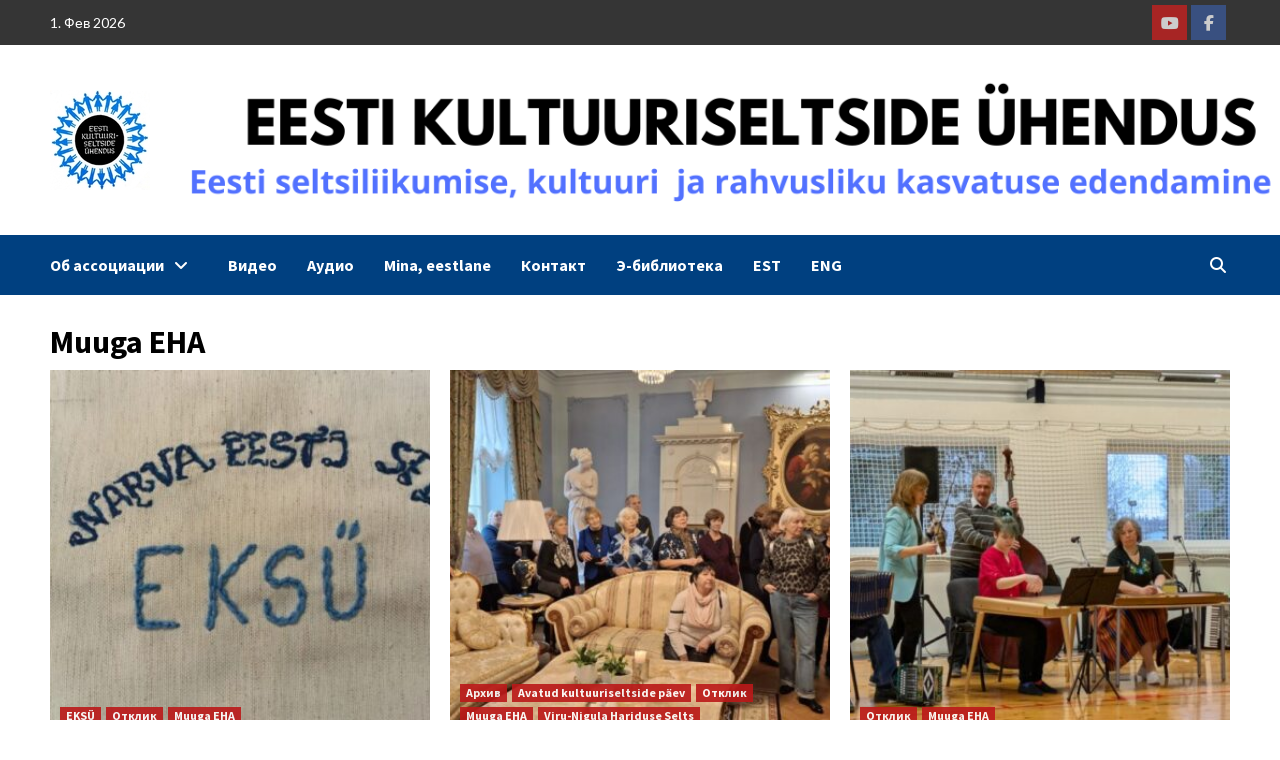

--- FILE ---
content_type: text/html; charset=UTF-8
request_url: https://kultuuriseltsid.ee/teema/muuga-eha-ru/?lang=ru
body_size: 21402
content:
<!doctype html>
<html lang="ru-RU" itemscope itemtype="https://schema.org/WebSite">
<head>
    <meta charset="UTF-8">
    <meta name="viewport" content="width=device-width, initial-scale=1">
    <link rel="profile" href="http://gmpg.org/xfn/11">
    <meta name='robots' content='index, follow, max-image-preview:large, max-snippet:-1, max-video-preview:-1' />
	<style>img:is([sizes="auto" i], [sizes^="auto," i]) { contain-intrinsic-size: 3000px 1500px }</style>
	<link rel="alternate" hreflang="et" href="https://kultuuriseltsid.ee/teema/muuga-eha/" />
<link rel="alternate" hreflang="ru" href="https://kultuuriseltsid.ee/teema/muuga-eha-ru/?lang=ru" />
<link rel="alternate" hreflang="en" href="https://kultuuriseltsid.ee/teema/muuga-eha-en/?lang=en" />
<link rel="alternate" hreflang="x-default" href="https://kultuuriseltsid.ee/teema/muuga-eha/" />

	<!-- This site is optimized with the Yoast SEO plugin v26.7 - https://yoast.com/wordpress/plugins/seo/ -->
	<title>Muuga EHA Archives - Ассоциация Kультурных Oбществ Эстонии</title>
	<link rel="canonical" href="https://www.kultuuriseltsid.ee/teema/muuga-eha-ru/?lang=ru" />
	<link rel="next" href="https://www.kultuuriseltsid.ee/teema/muuga-eha-ru/page/2/?lang=ru" />
	<meta property="og:locale" content="ru_RU" />
	<meta property="og:type" content="article" />
	<meta property="og:title" content="Muuga EHA Archives - Ассоциация Kультурных Oбществ Эстонии" />
	<meta property="og:url" content="https://www.kultuuriseltsid.ee/teema/muuga-eha-ru/?lang=ru" />
	<meta property="og:site_name" content="Ассоциация Kультурных Oбществ Эстонии" />
	<meta name="twitter:card" content="summary_large_image" />
	<script type="application/ld+json" class="yoast-schema-graph">{"@context":"https://schema.org","@graph":[{"@type":"CollectionPage","@id":"https://www.kultuuriseltsid.ee/teema/muuga-eha-ru/?lang=ru","url":"https://www.kultuuriseltsid.ee/teema/muuga-eha-ru/?lang=ru","name":"Muuga EHA Archives - Ассоциация Kультурных Oбществ Эстонии","isPartOf":{"@id":"https://kultuuriseltsid.ee/?lang=en/#website"},"primaryImageOfPage":{"@id":"https://www.kultuuriseltsid.ee/teema/muuga-eha-ru/?lang=ru#primaryimage"},"image":{"@id":"https://www.kultuuriseltsid.ee/teema/muuga-eha-ru/?lang=ru#primaryimage"},"thumbnailUrl":"https://kultuuriseltsid.ee/wp-content/uploads/2026/01/8314.jpg","breadcrumb":{"@id":"https://www.kultuuriseltsid.ee/teema/muuga-eha-ru/?lang=ru#breadcrumb"},"inLanguage":"ru-RU"},{"@type":"ImageObject","inLanguage":"ru-RU","@id":"https://www.kultuuriseltsid.ee/teema/muuga-eha-ru/?lang=ru#primaryimage","url":"https://kultuuriseltsid.ee/wp-content/uploads/2026/01/8314.jpg","contentUrl":"https://kultuuriseltsid.ee/wp-content/uploads/2026/01/8314.jpg","width":900,"height":405},{"@type":"BreadcrumbList","@id":"https://www.kultuuriseltsid.ee/teema/muuga-eha-ru/?lang=ru#breadcrumb","itemListElement":[{"@type":"ListItem","position":1,"name":"Home","item":"https://kultuuriseltsid.ee/?lang=en"},{"@type":"ListItem","position":2,"name":"Muuga EHA"}]},{"@type":"WebSite","@id":"https://kultuuriseltsid.ee/?lang=en/#website","url":"https://kultuuriseltsid.ee/?lang=en/","name":"Eesti Kultuuriseltside Ühendus","description":"Продвижение эстонской культуры, духовности и национального воспитания","publisher":{"@id":"https://kultuuriseltsid.ee/?lang=en/#organization"},"potentialAction":[{"@type":"SearchAction","target":{"@type":"EntryPoint","urlTemplate":"https://kultuuriseltsid.ee/?lang=en/?s={search_term_string}"},"query-input":{"@type":"PropertyValueSpecification","valueRequired":true,"valueName":"search_term_string"}}],"inLanguage":"ru-RU"},{"@type":"Organization","@id":"https://kultuuriseltsid.ee/?lang=en/#organization","name":"kultuuriseltsid","url":"https://kultuuriseltsid.ee/?lang=en/","logo":{"@type":"ImageObject","inLanguage":"ru-RU","@id":"https://kultuuriseltsid.ee/?lang=en/#/schema/logo/image/","url":"https://kultuuriseltsid.ee/wp-content/uploads/2020/06/EKSÜ-logo-pisike.jpg","contentUrl":"https://kultuuriseltsid.ee/wp-content/uploads/2020/06/EKSÜ-logo-pisike.jpg","width":100,"height":100,"caption":"kultuuriseltsid"},"image":{"@id":"https://kultuuriseltsid.ee/?lang=en/#/schema/logo/image/"},"sameAs":["https://www.facebook.com/kultuuriseltsid/"]}]}</script>
	<!-- / Yoast SEO plugin. -->


<link rel='dns-prefetch' href='//static.addtoany.com' />
<link rel='dns-prefetch' href='//fonts.googleapis.com' />
<link rel='dns-prefetch' href='//use.fontawesome.com' />
<link rel="alternate" type="application/rss+xml" title="Ассоциация Kультурных Oбществ Эстонии &raquo; Лента" href="https://kultuuriseltsid.ee/feed/?lang=ru" />
<link rel="alternate" type="application/rss+xml" title="Ассоциация Kультурных Oбществ Эстонии &raquo; Лента рубрики Muuga EHA" href="https://kultuuriseltsid.ee/teema/muuga-eha-ru/?lang=ru/feed/" />
<script type="text/javascript">
/* <![CDATA[ */
window._wpemojiSettings = {"baseUrl":"https:\/\/s.w.org\/images\/core\/emoji\/16.0.1\/72x72\/","ext":".png","svgUrl":"https:\/\/s.w.org\/images\/core\/emoji\/16.0.1\/svg\/","svgExt":".svg","source":{"concatemoji":"https:\/\/kultuuriseltsid.ee\/wp-includes\/js\/wp-emoji-release.min.js?ver=04075ce2dc4c15faf99f0be290321fd1"}};
/*! This file is auto-generated */
!function(s,n){var o,i,e;function c(e){try{var t={supportTests:e,timestamp:(new Date).valueOf()};sessionStorage.setItem(o,JSON.stringify(t))}catch(e){}}function p(e,t,n){e.clearRect(0,0,e.canvas.width,e.canvas.height),e.fillText(t,0,0);var t=new Uint32Array(e.getImageData(0,0,e.canvas.width,e.canvas.height).data),a=(e.clearRect(0,0,e.canvas.width,e.canvas.height),e.fillText(n,0,0),new Uint32Array(e.getImageData(0,0,e.canvas.width,e.canvas.height).data));return t.every(function(e,t){return e===a[t]})}function u(e,t){e.clearRect(0,0,e.canvas.width,e.canvas.height),e.fillText(t,0,0);for(var n=e.getImageData(16,16,1,1),a=0;a<n.data.length;a++)if(0!==n.data[a])return!1;return!0}function f(e,t,n,a){switch(t){case"flag":return n(e,"\ud83c\udff3\ufe0f\u200d\u26a7\ufe0f","\ud83c\udff3\ufe0f\u200b\u26a7\ufe0f")?!1:!n(e,"\ud83c\udde8\ud83c\uddf6","\ud83c\udde8\u200b\ud83c\uddf6")&&!n(e,"\ud83c\udff4\udb40\udc67\udb40\udc62\udb40\udc65\udb40\udc6e\udb40\udc67\udb40\udc7f","\ud83c\udff4\u200b\udb40\udc67\u200b\udb40\udc62\u200b\udb40\udc65\u200b\udb40\udc6e\u200b\udb40\udc67\u200b\udb40\udc7f");case"emoji":return!a(e,"\ud83e\udedf")}return!1}function g(e,t,n,a){var r="undefined"!=typeof WorkerGlobalScope&&self instanceof WorkerGlobalScope?new OffscreenCanvas(300,150):s.createElement("canvas"),o=r.getContext("2d",{willReadFrequently:!0}),i=(o.textBaseline="top",o.font="600 32px Arial",{});return e.forEach(function(e){i[e]=t(o,e,n,a)}),i}function t(e){var t=s.createElement("script");t.src=e,t.defer=!0,s.head.appendChild(t)}"undefined"!=typeof Promise&&(o="wpEmojiSettingsSupports",i=["flag","emoji"],n.supports={everything:!0,everythingExceptFlag:!0},e=new Promise(function(e){s.addEventListener("DOMContentLoaded",e,{once:!0})}),new Promise(function(t){var n=function(){try{var e=JSON.parse(sessionStorage.getItem(o));if("object"==typeof e&&"number"==typeof e.timestamp&&(new Date).valueOf()<e.timestamp+604800&&"object"==typeof e.supportTests)return e.supportTests}catch(e){}return null}();if(!n){if("undefined"!=typeof Worker&&"undefined"!=typeof OffscreenCanvas&&"undefined"!=typeof URL&&URL.createObjectURL&&"undefined"!=typeof Blob)try{var e="postMessage("+g.toString()+"("+[JSON.stringify(i),f.toString(),p.toString(),u.toString()].join(",")+"));",a=new Blob([e],{type:"text/javascript"}),r=new Worker(URL.createObjectURL(a),{name:"wpTestEmojiSupports"});return void(r.onmessage=function(e){c(n=e.data),r.terminate(),t(n)})}catch(e){}c(n=g(i,f,p,u))}t(n)}).then(function(e){for(var t in e)n.supports[t]=e[t],n.supports.everything=n.supports.everything&&n.supports[t],"flag"!==t&&(n.supports.everythingExceptFlag=n.supports.everythingExceptFlag&&n.supports[t]);n.supports.everythingExceptFlag=n.supports.everythingExceptFlag&&!n.supports.flag,n.DOMReady=!1,n.readyCallback=function(){n.DOMReady=!0}}).then(function(){return e}).then(function(){var e;n.supports.everything||(n.readyCallback(),(e=n.source||{}).concatemoji?t(e.concatemoji):e.wpemoji&&e.twemoji&&(t(e.twemoji),t(e.wpemoji)))}))}((window,document),window._wpemojiSettings);
/* ]]> */
</script>
<link rel='stylesheet' id='latest-posts-block-fontawesome-front-css' href='https://kultuuriseltsid.ee/wp-content/plugins/latest-posts-block-lite/src/assets/fontawesome/css/all.css?ver=1768467380' type='text/css' media='all' />
<link rel='stylesheet' id='latest-posts-block-frontend-block-style-css-css' href='https://kultuuriseltsid.ee/wp-content/plugins/latest-posts-block-lite/dist/blocks.style.build.css?ver=04075ce2dc4c15faf99f0be290321fd1' type='text/css' media='all' />
<style id='wp-emoji-styles-inline-css' type='text/css'>

	img.wp-smiley, img.emoji {
		display: inline !important;
		border: none !important;
		box-shadow: none !important;
		height: 1em !important;
		width: 1em !important;
		margin: 0 0.07em !important;
		vertical-align: -0.1em !important;
		background: none !important;
		padding: 0 !important;
	}
</style>
<link rel='stylesheet' id='wp-block-library-css' href='https://kultuuriseltsid.ee/wp-includes/css/dist/block-library/style.min.css?ver=04075ce2dc4c15faf99f0be290321fd1' type='text/css' media='all' />
<style id='classic-theme-styles-inline-css' type='text/css'>
/*! This file is auto-generated */
.wp-block-button__link{color:#fff;background-color:#32373c;border-radius:9999px;box-shadow:none;text-decoration:none;padding:calc(.667em + 2px) calc(1.333em + 2px);font-size:1.125em}.wp-block-file__button{background:#32373c;color:#fff;text-decoration:none}
</style>
<style id='font-awesome-svg-styles-default-inline-css' type='text/css'>
.svg-inline--fa {
  display: inline-block;
  height: 1em;
  overflow: visible;
  vertical-align: -.125em;
}
</style>
<link rel='stylesheet' id='font-awesome-svg-styles-css' href='https://kultuuriseltsid.ee/wp-content/uploads/font-awesome/v6.6.0/css/svg-with-js.css' type='text/css' media='all' />
<style id='font-awesome-svg-styles-inline-css' type='text/css'>
   .wp-block-font-awesome-icon svg::before,
   .wp-rich-text-font-awesome-icon svg::before {content: unset;}
</style>
<style id='global-styles-inline-css' type='text/css'>
:root{--wp--preset--aspect-ratio--square: 1;--wp--preset--aspect-ratio--4-3: 4/3;--wp--preset--aspect-ratio--3-4: 3/4;--wp--preset--aspect-ratio--3-2: 3/2;--wp--preset--aspect-ratio--2-3: 2/3;--wp--preset--aspect-ratio--16-9: 16/9;--wp--preset--aspect-ratio--9-16: 9/16;--wp--preset--color--black: #000000;--wp--preset--color--cyan-bluish-gray: #abb8c3;--wp--preset--color--white: #ffffff;--wp--preset--color--pale-pink: #f78da7;--wp--preset--color--vivid-red: #cf2e2e;--wp--preset--color--luminous-vivid-orange: #ff6900;--wp--preset--color--luminous-vivid-amber: #fcb900;--wp--preset--color--light-green-cyan: #7bdcb5;--wp--preset--color--vivid-green-cyan: #00d084;--wp--preset--color--pale-cyan-blue: #8ed1fc;--wp--preset--color--vivid-cyan-blue: #0693e3;--wp--preset--color--vivid-purple: #9b51e0;--wp--preset--gradient--vivid-cyan-blue-to-vivid-purple: linear-gradient(135deg,rgba(6,147,227,1) 0%,rgb(155,81,224) 100%);--wp--preset--gradient--light-green-cyan-to-vivid-green-cyan: linear-gradient(135deg,rgb(122,220,180) 0%,rgb(0,208,130) 100%);--wp--preset--gradient--luminous-vivid-amber-to-luminous-vivid-orange: linear-gradient(135deg,rgba(252,185,0,1) 0%,rgba(255,105,0,1) 100%);--wp--preset--gradient--luminous-vivid-orange-to-vivid-red: linear-gradient(135deg,rgba(255,105,0,1) 0%,rgb(207,46,46) 100%);--wp--preset--gradient--very-light-gray-to-cyan-bluish-gray: linear-gradient(135deg,rgb(238,238,238) 0%,rgb(169,184,195) 100%);--wp--preset--gradient--cool-to-warm-spectrum: linear-gradient(135deg,rgb(74,234,220) 0%,rgb(151,120,209) 20%,rgb(207,42,186) 40%,rgb(238,44,130) 60%,rgb(251,105,98) 80%,rgb(254,248,76) 100%);--wp--preset--gradient--blush-light-purple: linear-gradient(135deg,rgb(255,206,236) 0%,rgb(152,150,240) 100%);--wp--preset--gradient--blush-bordeaux: linear-gradient(135deg,rgb(254,205,165) 0%,rgb(254,45,45) 50%,rgb(107,0,62) 100%);--wp--preset--gradient--luminous-dusk: linear-gradient(135deg,rgb(255,203,112) 0%,rgb(199,81,192) 50%,rgb(65,88,208) 100%);--wp--preset--gradient--pale-ocean: linear-gradient(135deg,rgb(255,245,203) 0%,rgb(182,227,212) 50%,rgb(51,167,181) 100%);--wp--preset--gradient--electric-grass: linear-gradient(135deg,rgb(202,248,128) 0%,rgb(113,206,126) 100%);--wp--preset--gradient--midnight: linear-gradient(135deg,rgb(2,3,129) 0%,rgb(40,116,252) 100%);--wp--preset--font-size--small: 13px;--wp--preset--font-size--medium: 20px;--wp--preset--font-size--large: 36px;--wp--preset--font-size--x-large: 42px;--wp--preset--spacing--20: 0.44rem;--wp--preset--spacing--30: 0.67rem;--wp--preset--spacing--40: 1rem;--wp--preset--spacing--50: 1.5rem;--wp--preset--spacing--60: 2.25rem;--wp--preset--spacing--70: 3.38rem;--wp--preset--spacing--80: 5.06rem;--wp--preset--shadow--natural: 6px 6px 9px rgba(0, 0, 0, 0.2);--wp--preset--shadow--deep: 12px 12px 50px rgba(0, 0, 0, 0.4);--wp--preset--shadow--sharp: 6px 6px 0px rgba(0, 0, 0, 0.2);--wp--preset--shadow--outlined: 6px 6px 0px -3px rgba(255, 255, 255, 1), 6px 6px rgba(0, 0, 0, 1);--wp--preset--shadow--crisp: 6px 6px 0px rgba(0, 0, 0, 1);}:where(.is-layout-flex){gap: 0.5em;}:where(.is-layout-grid){gap: 0.5em;}body .is-layout-flex{display: flex;}.is-layout-flex{flex-wrap: wrap;align-items: center;}.is-layout-flex > :is(*, div){margin: 0;}body .is-layout-grid{display: grid;}.is-layout-grid > :is(*, div){margin: 0;}:where(.wp-block-columns.is-layout-flex){gap: 2em;}:where(.wp-block-columns.is-layout-grid){gap: 2em;}:where(.wp-block-post-template.is-layout-flex){gap: 1.25em;}:where(.wp-block-post-template.is-layout-grid){gap: 1.25em;}.has-black-color{color: var(--wp--preset--color--black) !important;}.has-cyan-bluish-gray-color{color: var(--wp--preset--color--cyan-bluish-gray) !important;}.has-white-color{color: var(--wp--preset--color--white) !important;}.has-pale-pink-color{color: var(--wp--preset--color--pale-pink) !important;}.has-vivid-red-color{color: var(--wp--preset--color--vivid-red) !important;}.has-luminous-vivid-orange-color{color: var(--wp--preset--color--luminous-vivid-orange) !important;}.has-luminous-vivid-amber-color{color: var(--wp--preset--color--luminous-vivid-amber) !important;}.has-light-green-cyan-color{color: var(--wp--preset--color--light-green-cyan) !important;}.has-vivid-green-cyan-color{color: var(--wp--preset--color--vivid-green-cyan) !important;}.has-pale-cyan-blue-color{color: var(--wp--preset--color--pale-cyan-blue) !important;}.has-vivid-cyan-blue-color{color: var(--wp--preset--color--vivid-cyan-blue) !important;}.has-vivid-purple-color{color: var(--wp--preset--color--vivid-purple) !important;}.has-black-background-color{background-color: var(--wp--preset--color--black) !important;}.has-cyan-bluish-gray-background-color{background-color: var(--wp--preset--color--cyan-bluish-gray) !important;}.has-white-background-color{background-color: var(--wp--preset--color--white) !important;}.has-pale-pink-background-color{background-color: var(--wp--preset--color--pale-pink) !important;}.has-vivid-red-background-color{background-color: var(--wp--preset--color--vivid-red) !important;}.has-luminous-vivid-orange-background-color{background-color: var(--wp--preset--color--luminous-vivid-orange) !important;}.has-luminous-vivid-amber-background-color{background-color: var(--wp--preset--color--luminous-vivid-amber) !important;}.has-light-green-cyan-background-color{background-color: var(--wp--preset--color--light-green-cyan) !important;}.has-vivid-green-cyan-background-color{background-color: var(--wp--preset--color--vivid-green-cyan) !important;}.has-pale-cyan-blue-background-color{background-color: var(--wp--preset--color--pale-cyan-blue) !important;}.has-vivid-cyan-blue-background-color{background-color: var(--wp--preset--color--vivid-cyan-blue) !important;}.has-vivid-purple-background-color{background-color: var(--wp--preset--color--vivid-purple) !important;}.has-black-border-color{border-color: var(--wp--preset--color--black) !important;}.has-cyan-bluish-gray-border-color{border-color: var(--wp--preset--color--cyan-bluish-gray) !important;}.has-white-border-color{border-color: var(--wp--preset--color--white) !important;}.has-pale-pink-border-color{border-color: var(--wp--preset--color--pale-pink) !important;}.has-vivid-red-border-color{border-color: var(--wp--preset--color--vivid-red) !important;}.has-luminous-vivid-orange-border-color{border-color: var(--wp--preset--color--luminous-vivid-orange) !important;}.has-luminous-vivid-amber-border-color{border-color: var(--wp--preset--color--luminous-vivid-amber) !important;}.has-light-green-cyan-border-color{border-color: var(--wp--preset--color--light-green-cyan) !important;}.has-vivid-green-cyan-border-color{border-color: var(--wp--preset--color--vivid-green-cyan) !important;}.has-pale-cyan-blue-border-color{border-color: var(--wp--preset--color--pale-cyan-blue) !important;}.has-vivid-cyan-blue-border-color{border-color: var(--wp--preset--color--vivid-cyan-blue) !important;}.has-vivid-purple-border-color{border-color: var(--wp--preset--color--vivid-purple) !important;}.has-vivid-cyan-blue-to-vivid-purple-gradient-background{background: var(--wp--preset--gradient--vivid-cyan-blue-to-vivid-purple) !important;}.has-light-green-cyan-to-vivid-green-cyan-gradient-background{background: var(--wp--preset--gradient--light-green-cyan-to-vivid-green-cyan) !important;}.has-luminous-vivid-amber-to-luminous-vivid-orange-gradient-background{background: var(--wp--preset--gradient--luminous-vivid-amber-to-luminous-vivid-orange) !important;}.has-luminous-vivid-orange-to-vivid-red-gradient-background{background: var(--wp--preset--gradient--luminous-vivid-orange-to-vivid-red) !important;}.has-very-light-gray-to-cyan-bluish-gray-gradient-background{background: var(--wp--preset--gradient--very-light-gray-to-cyan-bluish-gray) !important;}.has-cool-to-warm-spectrum-gradient-background{background: var(--wp--preset--gradient--cool-to-warm-spectrum) !important;}.has-blush-light-purple-gradient-background{background: var(--wp--preset--gradient--blush-light-purple) !important;}.has-blush-bordeaux-gradient-background{background: var(--wp--preset--gradient--blush-bordeaux) !important;}.has-luminous-dusk-gradient-background{background: var(--wp--preset--gradient--luminous-dusk) !important;}.has-pale-ocean-gradient-background{background: var(--wp--preset--gradient--pale-ocean) !important;}.has-electric-grass-gradient-background{background: var(--wp--preset--gradient--electric-grass) !important;}.has-midnight-gradient-background{background: var(--wp--preset--gradient--midnight) !important;}.has-small-font-size{font-size: var(--wp--preset--font-size--small) !important;}.has-medium-font-size{font-size: var(--wp--preset--font-size--medium) !important;}.has-large-font-size{font-size: var(--wp--preset--font-size--large) !important;}.has-x-large-font-size{font-size: var(--wp--preset--font-size--x-large) !important;}
:where(.wp-block-post-template.is-layout-flex){gap: 1.25em;}:where(.wp-block-post-template.is-layout-grid){gap: 1.25em;}
:where(.wp-block-columns.is-layout-flex){gap: 2em;}:where(.wp-block-columns.is-layout-grid){gap: 2em;}
:root :where(.wp-block-pullquote){font-size: 1.5em;line-height: 1.6;}
</style>
<link rel='stylesheet' id='responsive-lightbox-prettyphoto-css' href='https://kultuuriseltsid.ee/wp-content/plugins/responsive-lightbox/assets/prettyphoto/prettyPhoto.min.css?ver=3.1.6' type='text/css' media='all' />
<link rel='stylesheet' id='wpos-slick-style-css' href='https://kultuuriseltsid.ee/wp-content/plugins/wp-slick-slider-and-image-carousel/assets/css/slick.css?ver=3.7.8' type='text/css' media='all' />
<link rel='stylesheet' id='wpsisac-public-style-css' href='https://kultuuriseltsid.ee/wp-content/plugins/wp-slick-slider-and-image-carousel/assets/css/wpsisac-public.css?ver=3.7.8' type='text/css' media='all' />
<link rel='stylesheet' id='wpml-legacy-horizontal-list-0-css' href='https://kultuuriseltsid.ee/wp-content/plugins/sitepress-multilingual-cms/templates/language-switchers/legacy-list-horizontal/style.min.css?ver=1' type='text/css' media='all' />
<style id='wpml-legacy-horizontal-list-0-inline-css' type='text/css'>
.wpml-ls-statics-footer a, .wpml-ls-statics-footer .wpml-ls-sub-menu a, .wpml-ls-statics-footer .wpml-ls-sub-menu a:link, .wpml-ls-statics-footer li:not(.wpml-ls-current-language) .wpml-ls-link, .wpml-ls-statics-footer li:not(.wpml-ls-current-language) .wpml-ls-link:link {color:#444444;background-color:#ffffff;}.wpml-ls-statics-footer a, .wpml-ls-statics-footer .wpml-ls-sub-menu a:hover,.wpml-ls-statics-footer .wpml-ls-sub-menu a:focus, .wpml-ls-statics-footer .wpml-ls-sub-menu a:link:hover, .wpml-ls-statics-footer .wpml-ls-sub-menu a:link:focus {color:#000000;background-color:#eeeeee;}.wpml-ls-statics-footer .wpml-ls-current-language > a {color:#444444;background-color:#ffffff;}.wpml-ls-statics-footer .wpml-ls-current-language:hover>a, .wpml-ls-statics-footer .wpml-ls-current-language>a:focus {color:#000000;background-color:#eeeeee;}
</style>
<link rel='stylesheet' id='wpml-menu-item-0-css' href='https://kultuuriseltsid.ee/wp-content/plugins/sitepress-multilingual-cms/templates/language-switchers/menu-item/style.min.css?ver=1' type='text/css' media='all' />
<link rel='stylesheet' id='wp-mapit-leaflet-css-css' href='https://kultuuriseltsid.ee/wp-content/plugins/wp-mapit/wp_mapit/css/leaflet.css?ver=1763024664' type='text/css' media='all' />
<link rel='stylesheet' id='wp-mapit-leaflet-responsive-popup-css-css' href='https://kultuuriseltsid.ee/wp-content/plugins/wp-mapit/wp_mapit/css/leaflet.responsive.popup.css?ver=1763024664' type='text/css' media='all' />
<link rel='stylesheet' id='wp-mapit-leaflet-gesture-handling-css-css' href='https://kultuuriseltsid.ee/wp-content/plugins/wp-mapit/wp_mapit/css/leaflet-gesture-handling.css?ver=1763024664' type='text/css' media='all' />
<link rel='stylesheet' id='wp-mapit-leaflet-fullscreen-css-css' href='https://kultuuriseltsid.ee/wp-content/plugins/wp-mapit/wp_mapit/css/leaflet.fullscreen.css?ver=1763024664' type='text/css' media='all' />
<link rel='stylesheet' id='wp-mapit-css-css' href='https://kultuuriseltsid.ee/wp-content/plugins/wp-mapit/wp_mapit/css/wp_mapit.css?ver=1763024664' type='text/css' media='all' />
<link rel='stylesheet' id='font-awesome-v5-css' href='https://kultuuriseltsid.ee/wp-content/themes/covernews/assets/font-awesome-v5/css/fontawesome-all.min.css?ver=04075ce2dc4c15faf99f0be290321fd1' type='text/css' media='all' />
<link rel='stylesheet' id='bootstrap-css' href='https://kultuuriseltsid.ee/wp-content/themes/covernews/assets/bootstrap/css/bootstrap.min.css?ver=04075ce2dc4c15faf99f0be290321fd1' type='text/css' media='all' />
<link rel='stylesheet' id='slick-css' href='https://kultuuriseltsid.ee/wp-content/themes/covernews/assets/slick/css/slick.css?ver=04075ce2dc4c15faf99f0be290321fd1' type='text/css' media='all' />
<link rel='stylesheet' id='covernews-google-fonts-css' href='https://fonts.googleapis.com/css?family=Source%20Sans%20Pro:400,400i,700,700i|Lato:400,300,400italic,900,700&#038;subset=latin,latin-ext' type='text/css' media='all' />
<link rel='stylesheet' id='covernews-style-css' href='https://kultuuriseltsid.ee/wp-content/themes/covernews/style.css?ver=3.4.3' type='text/css' media='all' />
<link rel='stylesheet' id='font-awesome-official-css' href='https://use.fontawesome.com/releases/v6.6.0/css/all.css' type='text/css' media='all' integrity="sha384-h/hnnw1Bi4nbpD6kE7nYfCXzovi622sY5WBxww8ARKwpdLj5kUWjRuyiXaD1U2JT" crossorigin="anonymous" />
<link rel='stylesheet' id='addtoany-css' href='https://kultuuriseltsid.ee/wp-content/plugins/add-to-any/addtoany.min.css?ver=1.16' type='text/css' media='all' />
<link rel='stylesheet' id='font-awesome-official-v4shim-css' href='https://use.fontawesome.com/releases/v6.6.0/css/v4-shims.css' type='text/css' media='all' integrity="sha384-Heamg4F/EELwbmnBJapxaWTkcdX/DCrJpYgSshI5BkI7xghn3RvDcpG+1xUJt/7K" crossorigin="anonymous" />
<script type="text/javascript" id="addtoany-core-js-before">
/* <![CDATA[ */
window.a2a_config=window.a2a_config||{};a2a_config.callbacks=[];a2a_config.overlays=[];a2a_config.templates={};a2a_localize = {
	Share: "Отправить",
	Save: "Сохранить",
	Subscribe: "Подписаться",
	Email: "E-mail",
	Bookmark: "В закладки!",
	ShowAll: "Показать все",
	ShowLess: "Показать остальное",
	FindServices: "Найти сервис(ы)",
	FindAnyServiceToAddTo: "Найти сервис и добавить",
	PoweredBy: "Работает на",
	ShareViaEmail: "Поделиться по электронной почте",
	SubscribeViaEmail: "Подписаться по электронной почте",
	BookmarkInYourBrowser: "Добавить в закладки",
	BookmarkInstructions: "Нажмите Ctrl+D или \u2318+D, чтобы добавить страницу в закладки",
	AddToYourFavorites: "Добавить в Избранное",
	SendFromWebOrProgram: "Отправлять с любого email-адреса или email-программы",
	EmailProgram: "Почтовая программа",
	More: "Подробнее&#8230;",
	ThanksForSharing: "Спасибо, что поделились!",
	ThanksForFollowing: "Спасибо за подписку!"
};
/* ]]> */
</script>
<script type="text/javascript" defer src="https://static.addtoany.com/menu/page.js" id="addtoany-core-js"></script>
<script type="text/javascript" src="https://kultuuriseltsid.ee/wp-includes/js/jquery/jquery.min.js?ver=3.7.1" id="jquery-core-js"></script>
<script type="text/javascript" src="https://kultuuriseltsid.ee/wp-includes/js/jquery/jquery-migrate.min.js?ver=3.4.1" id="jquery-migrate-js"></script>
<script type="text/javascript" defer src="https://kultuuriseltsid.ee/wp-content/plugins/add-to-any/addtoany.min.js?ver=1.1" id="addtoany-jquery-js"></script>
<script type="text/javascript" src="https://kultuuriseltsid.ee/wp-content/plugins/responsive-lightbox/assets/prettyphoto/jquery.prettyPhoto.min.js?ver=3.1.6" id="responsive-lightbox-prettyphoto-js"></script>
<script type="text/javascript" src="https://kultuuriseltsid.ee/wp-includes/js/underscore.min.js?ver=1.13.7" id="underscore-js"></script>
<script type="text/javascript" src="https://kultuuriseltsid.ee/wp-content/plugins/responsive-lightbox/assets/infinitescroll/infinite-scroll.pkgd.min.js?ver=4.0.1" id="responsive-lightbox-infinite-scroll-js"></script>
<script type="text/javascript" src="https://kultuuriseltsid.ee/wp-content/plugins/responsive-lightbox/assets/dompurify/purify.min.js?ver=3.3.1" id="dompurify-js"></script>
<script type="text/javascript" id="responsive-lightbox-sanitizer-js-before">
/* <![CDATA[ */
window.RLG = window.RLG || {}; window.RLG.sanitizeAllowedHosts = ["youtube.com","www.youtube.com","youtu.be","vimeo.com","player.vimeo.com"];
/* ]]> */
</script>
<script type="text/javascript" src="https://kultuuriseltsid.ee/wp-content/plugins/responsive-lightbox/js/sanitizer.js?ver=2.6.1" id="responsive-lightbox-sanitizer-js"></script>
<script type="text/javascript" id="responsive-lightbox-js-before">
/* <![CDATA[ */
var rlArgs = {"script":"prettyphoto","selector":"lightbox","customEvents":"","activeGalleries":true,"animationSpeed":"normal","slideshow":false,"slideshowDelay":5000,"slideshowAutoplay":false,"opacity":"0.75","showTitle":true,"allowResize":true,"allowExpand":true,"width":1080,"height":720,"separator":"\/","theme":"pp_default","horizontalPadding":20,"hideFlash":false,"wmode":"opaque","videoAutoplay":false,"modal":false,"deeplinking":false,"overlayGallery":true,"keyboardShortcuts":true,"social":false,"woocommerce_gallery":false,"ajaxurl":"https:\/\/kultuuriseltsid.ee\/wp-admin\/admin-ajax.php","nonce":"ba7069f6a2","preview":false,"postId":61805,"scriptExtension":false};
/* ]]> */
</script>
<script type="text/javascript" src="https://kultuuriseltsid.ee/wp-content/plugins/responsive-lightbox/js/front.js?ver=2.6.1" id="responsive-lightbox-js"></script>

<!-- OG: 3.3.0 -->
<meta property="og:image" content="https://kultuuriseltsid.ee/wp-content/uploads/2018/02/cropped-logo-kultuuriseltsid.jpg"><meta property="og:type" content="website"><meta property="og:locale" content="ru_RU"><meta property="og:site_name" content="Ассоциация Kультурных Oбществ Эстонии"><meta property="og:url" content="https://kultuuriseltsid.ee/teema/muuga-eha-ru/?lang=ru"><meta property="og:title" content="Muuga EHA Archives - Ассоциация Kультурных Oбществ Эстонии">

<meta property="twitter:partner" content="ogwp"><meta property="twitter:title" content="Muuga EHA Archives - Ассоциация Kультурных Oбществ Эстонии"><meta property="twitter:url" content="https://kultuuriseltsid.ee/teema/muuga-eha-ru/?lang=ru">
<meta itemprop="image" content="https://kultuuriseltsid.ee/wp-content/uploads/2018/02/cropped-logo-kultuuriseltsid.jpg"><meta itemprop="name" content="Muuga EHA Archives - Ассоциация Kультурных Oбществ Эстонии">
<!-- /OG -->

<link rel="https://api.w.org/" href="https://kultuuriseltsid.ee/wp-json/" /><link rel="alternate" title="JSON" type="application/json" href="https://kultuuriseltsid.ee/wp-json/wp/v2/categories/474" /><link rel="EditURI" type="application/rsd+xml" title="RSD" href="https://kultuuriseltsid.ee/xmlrpc.php?rsd" />

<meta name="generator" content="WPML ver:4.6.13 stt:1,15,45;" />
<link rel='dns-prefetch' href='https://i0.wp.com/'><link rel='preconnect' href='https://i0.wp.com/' crossorigin><link rel='dns-prefetch' href='https://i1.wp.com/'><link rel='preconnect' href='https://i1.wp.com/' crossorigin><link rel='dns-prefetch' href='https://i2.wp.com/'><link rel='preconnect' href='https://i2.wp.com/' crossorigin><link rel='dns-prefetch' href='https://i3.wp.com/'><link rel='preconnect' href='https://i3.wp.com/' crossorigin><!-- Analytics by WP Statistics - https://wp-statistics.com -->
        <style type="text/css">
                        body .masthead-banner.data-bg:before {
                background: rgba(0,0,0,0);
            }
                        .site-title,
            .site-description {
                position: absolute;
                clip: rect(1px, 1px, 1px, 1px);
                display: none;
            }

                    @media (min-width: 768px){
            .elementor-default .elementor-section.elementor-section-full_width > .elementor-container,
            .elementor-page .elementor-section.elementor-section-full_width > .elementor-container,
            .elementor-default .elementor-section.elementor-section-boxed > .elementor-container,
            .elementor-page .elementor-section.elementor-section-boxed > .elementor-container {
                max-width: 730px;
            }
        }
        @media (min-width: 992px){
            .elementor-default .elementor-section.elementor-section-full_width > .elementor-container,
            .elementor-page .elementor-section.elementor-section-full_width > .elementor-container,
            .elementor-default .elementor-section.elementor-section-boxed > .elementor-container,
            .elementor-page .elementor-section.elementor-section-boxed > .elementor-container {
                max-width: 950px;
            }
        }
        @media only screen and (min-width: 1401px){
            .elementor-default .elementor-section.elementor-section-full_width > .elementor-container,
            .elementor-page .elementor-section.elementor-section-full_width > .elementor-container,
            .elementor-default .elementor-section.elementor-section-boxed > .elementor-container,
            .elementor-page .elementor-section.elementor-section-boxed > .elementor-container {
                max-width: 1180px;
            }
        }
        @media only screen and (min-width: 1200px) and (max-width: 1400px){
            .elementor-default .elementor-section.elementor-section-full_width > .elementor-container,
            .elementor-page .elementor-section.elementor-section-full_width > .elementor-container,
            .elementor-default .elementor-section.elementor-section-boxed > .elementor-container,
            .elementor-page .elementor-section.elementor-section-boxed > .elementor-container {
                max-width: 1160px;
            }
        }
        @media (min-width: 1680px){            
            .elementor-default .elementor-section.elementor-section-full_width > .elementor-container,
            .elementor-page .elementor-section.elementor-section-full_width > .elementor-container,
            .elementor-default .elementor-section.elementor-section-boxed > .elementor-container,
            .elementor-page .elementor-section.elementor-section-boxed > .elementor-container {
                max-width: 1580px;
            }
        }
        
        .align-content-left .elementor-section-stretched,
        .align-content-right .elementor-section-stretched {
            max-width: 100%;
            left: 0 !important;
        }


        </style>
        <style type="text/css" id="custom-background-css">
body.custom-background { background-color: #ffffff; }
</style>
	<link rel="icon" href="https://kultuuriseltsid.ee/wp-content/uploads/2018/02/cropped-logo-kultuuriseltsid-32x32.jpg" sizes="32x32" />
<link rel="icon" href="https://kultuuriseltsid.ee/wp-content/uploads/2018/02/cropped-logo-kultuuriseltsid-192x192.jpg" sizes="192x192" />
<link rel="apple-touch-icon" href="https://kultuuriseltsid.ee/wp-content/uploads/2018/02/cropped-logo-kultuuriseltsid-180x180.jpg" />
<meta name="msapplication-TileImage" content="https://kultuuriseltsid.ee/wp-content/uploads/2018/02/cropped-logo-kultuuriseltsid-270x270.jpg" />
		<style type="text/css" id="wp-custom-css">
			/* Menüü riba jääb siniseks – ära muuda */
.main-navigation {
  background-color: #004080 !important;
}

/* Kolm tulpa */
.front-page {
  display: flex;
  flex-wrap: nowrap;
  justify-content: space-between;
  gap: 20px;
}

.column {
  flex: 1;
  min-width: 250px;
}

/* Klikitavad lingid */
.column a,
.eesti-keel-pane a,
.entry-header a {
  color: #004080;
  text-decoration: none;
  display: inline-block;
  position: relative;
  z-index: 2;
  pointer-events: auto;
}

.column a:hover,
.eesti-keel-pane a:hover,
.entry-header a:hover {
  text-decoration: underline;
}

/* Eesti keel paan allservas */
.eesti-keel-pane {
  background-color: #f2f2f2;
  padding: 20px;
  margin-top: 40px;
  margin-bottom: 0;
}

/* Footer kohe allservas */
.site-footer {
  background-color: #000;
  color: #fff;
  padding: 30px;
  text-align: center;
}
.metaslider img {
    object-fit: contain !important;
    object-position: center center !important;
    max-height: 100%;
    max-width: 100%;
    display: block;
    margin: 0 auto;
}
		</style>
		
	<!-- Google tag (gtag.js) -->
<script async src="https://www.googletagmanager.com/gtag/js?id=UA-114694742-1"></script>
<script>
  window.dataLayer = window.dataLayer || [];
  function gtag(){dataLayer.push(arguments);}
  gtag('js', new Date());

  gtag('config', 'UA-114694742-1');
</script>
</head>

<body class="archive category category-muuga-eha-ru category-474 custom-background wp-custom-logo wp-embed-responsive wp-theme-covernews metaslider-plugin hfeed default-content-layout aft-sticky-sidebar default header-image-default full-width-content">

    <div id="af-preloader">
        <div id="loader-wrapper">
            <div id="loader"></div>
        </div>
    </div>

<div id="page" class="site">
    <a class="skip-link screen-reader-text" href="#content">Skip to content</a>
	
	<!-- MetaSlider 61211 not found -->
    <div class="header-layout-1">
                    <div class="top-masthead">

                <div class="container">
                    <div class="row">
                                                    <div class="col-xs-12 col-sm-12 col-md-8 device-center">
                                                                    <span class="topbar-date">
                                       1. Фев 2026                                    </span>

                                
                                                            </div>
                                                                            <div class="col-xs-12 col-sm-12 col-md-4 pull-right">
                                <div class="social-navigation"><ul id="social-menu" class="menu"><li id="menu-item-33268" class="menu-item menu-item-type-custom menu-item-object-custom menu-item-33268"><a href="https://www.youtube.com/channel/UChNj3k5YilZB36UyJOYfh7Q"><span class="screen-reader-text">Youtube</span></a></li>
<li id="menu-item-33269" class="menu-item menu-item-type-custom menu-item-object-custom menu-item-33269"><a href="https://www.facebook.com/kultuuriseltsid"><span class="screen-reader-text">Facebook</span></a></li>
</ul></div>                            </div>
                                            </div>
                </div>
            </div> <!--    Topbar Ends-->
                <header id="masthead" class="site-header">
                        <div class="masthead-banner data-bg"
                 data-background="https://www.kultuuriseltsid.ee/wp-content/uploads/2024/08/Lisage-pealkiri-10.png">
                <div class="container">
                    <div class="row">
                        <div class="col-md-4">
                            <div class="site-branding">
                                <a href="https://kultuuriseltsid.ee/?lang=ru" class="custom-logo-link" rel="home"><img width="100" height="100" src="https://kultuuriseltsid.ee/wp-content/uploads/2020/06/EKSÜ-logo-pisike.jpg" class="custom-logo" alt="Ассоциация Kультурных Oбществ Эстонии" decoding="async" /></a>                                    <p class="site-title font-family-1">
                                        <a href="https://kultuuriseltsid.ee/?lang=ru"
                                           rel="home">Ассоциация Kультурных Oбществ Эстонии</a>
                                    </p>
                                
                                                                    <p class="site-description">Продвижение эстонской культуры, духовности и национального воспитания</p>
                                                            </div>
                        </div>
                        <div class="col-md-8">
                                                    </div>
                    </div>
                </div>
            </div>
            <nav id="site-navigation" class="main-navigation">
                <div class="container">
                    <div class="row">
                        <div class="kol-12">
                            <div class="navigation-container">

                                <div class="main-navigation-container-items-wrapper">

                                <span class="toggle-menu" aria-controls="primary-menu" aria-expanded="false">
                                    <a href="javascript:void(0)" class="aft-void-menu">
                                <span class="screen-reader-text">Primary Menu</span>
                                 <i class="ham"></i>
                                    </a>
                        </span>
                                    <span class="af-mobile-site-title-wrap">
                            <a href="https://kultuuriseltsid.ee/?lang=ru" class="custom-logo-link" rel="home"><img width="100" height="100" src="https://kultuuriseltsid.ee/wp-content/uploads/2020/06/EKSÜ-logo-pisike.jpg" class="custom-logo" alt="Ассоциация Kультурных Oбществ Эстонии" decoding="async" /></a>                                    <p class="site-title font-family-1">
                                <a href="https://kultuuriseltsid.ee/?lang=ru"
                                   rel="home">Ассоциация Kультурных Oбществ Эстонии</a>
                            </p>
                        </span>
                                    <div class="menu main-menu"><ul id="primary-menu" class="menu"><li id="menu-item-33249" class="menu-item menu-item-type-post_type menu-item-object-page menu-item-has-children menu-item-33249"><a href="https://kultuuriseltsid.ee/%d0%be%d0%b1-%d0%b0%d1%81%d1%81%d0%be%d1%86%d0%b8%d0%b0%d1%86%d0%b8%d0%b8/?lang=ru">Об ассоциации</a>
<ul class="sub-menu">
	<li id="menu-item-33253" class="menu-item menu-item-type-post_type menu-item-object-page menu-item-33253"><a href="https://kultuuriseltsid.ee/%d0%be%d0%b1-%d0%b0%d1%81%d1%81%d0%be%d1%86%d0%b8%d0%b0%d1%86%d0%b8%d0%b8/%d1%83%d1%81%d1%82%d0%b0%d0%b2/?lang=ru">Устав</a></li>
	<li id="menu-item-33251" class="menu-item menu-item-type-post_type menu-item-object-page menu-item-33251"><a href="https://kultuuriseltsid.ee/%d0%be%d0%b1-%d0%b0%d1%81%d1%81%d0%be%d1%86%d0%b8%d0%b0%d1%86%d0%b8%d0%b8/%d1%87%d0%bb%d0%b5%d0%bd%d1%8b/?lang=ru">Члены</a></li>
	<li id="menu-item-33257" class="menu-item menu-item-type-post_type menu-item-object-page menu-item-33257"><a href="https://kultuuriseltsid.ee/%d0%be%d0%b1-%d0%b0%d1%81%d1%81%d0%be%d1%86%d0%b8%d0%b0%d1%86%d0%b8%d0%b8/%d0%bf%d1%80%d0%b0%d0%b2%d0%bb%d0%b5%d0%bd%d0%b8%d0%b5/?lang=ru">Правление и исполнительное руководство</a></li>
	<li id="menu-item-33245" class="menu-item menu-item-type-post_type menu-item-object-page menu-item-33245"><a href="https://kultuuriseltsid.ee/%d0%be%d0%b1-%d0%b0%d1%81%d1%81%d0%be%d1%86%d0%b8%d0%b0%d1%86%d0%b8%d0%b8/%d0%bf%d0%bb%d0%b0%d0%bd-%d1%80%d0%b0%d0%b7%d0%b2%d0%b8%d1%82%d0%b8%d1%8f/?lang=ru">План развития</a></li>
	<li id="menu-item-33252" class="menu-item menu-item-type-post_type menu-item-object-page menu-item-33252"><a href="https://kultuuriseltsid.ee/%d0%be%d0%b1-%d0%b0%d1%81%d1%81%d0%be%d1%86%d0%b8%d0%b0%d1%86%d0%b8%d0%b8/%d0%be%d1%82%d1%87%d1%91%d1%82%d1%8b/?lang=ru">Отчёты</a></li>
	<li id="menu-item-33250" class="menu-item menu-item-type-post_type menu-item-object-page menu-item-33250"><a href="https://kultuuriseltsid.ee/%d0%be%d0%b1-%d0%b0%d1%81%d1%81%d0%be%d1%86%d0%b8%d0%b0%d1%86%d0%b8%d0%b8/%d0%b5%d0%b6%d0%b5%d0%bc%d0%b5%d1%81%d1%8f%d1%87%d0%bd%d1%8b%d0%b9-%d0%b6%d1%83%d1%80%d0%bd%d0%b0%d0%bb-%d0%bf%d0%b5%d1%87%d0%b0%d1%82%d0%bd%d1%8b%d0%b5-%d0%b8%d0%b7%d0%b4%d0%b0%d0%bd%d0%b8%d1%8f/?lang=ru">Ежемесячный журнал / Печатные издания</a></li>
</ul>
</li>
<li id="menu-item-33183" class="menu-item menu-item-type-post_type menu-item-object-page menu-item-33183"><a href="https://kultuuriseltsid.ee/%d0%b2%d0%b8%d0%b4%d0%b5%d0%be/?lang=ru">Видео</a></li>
<li id="menu-item-33248" class="menu-item menu-item-type-post_type menu-item-object-page menu-item-33248"><a href="https://kultuuriseltsid.ee/%d0%b0%d1%83%d0%b4%d0%b8%d0%be/?lang=ru">Аудио</a></li>
<li id="menu-item-33303" class="menu-item menu-item-type-taxonomy menu-item-object-category menu-item-33303"><a href="https://kultuuriseltsid.ee/teema/eksu-ru/eestlane-ru/?lang=ru">Mina, eestlane</a></li>
<li id="menu-item-33256" class="menu-item menu-item-type-post_type menu-item-object-page menu-item-33256"><a href="https://kultuuriseltsid.ee/%d0%ba%d0%be%d0%bd%d1%82%d0%b0%d0%ba%d1%82/?lang=ru">Контакт</a></li>
<li id="menu-item-33255" class="menu-item menu-item-type-post_type menu-item-object-page menu-item-33255"><a href="https://kultuuriseltsid.ee/%d1%8d-%d0%b1%d0%b8%d0%b1%d0%bb%d0%b8%d0%be%d1%82%d0%b5%d0%ba%d0%b0/?lang=ru">Э-библиотека</a></li>
<li id="menu-item-wpml-ls-9-et" class="menu-item wpml-ls-slot-9 wpml-ls-item wpml-ls-item-et wpml-ls-menu-item wpml-ls-first-item menu-item-type-wpml_ls_menu_item menu-item-object-wpml_ls_menu_item menu-item-wpml-ls-9-et"><a href="https://kultuuriseltsid.ee/teema/muuga-eha/" title="EST"><span class="wpml-ls-native" lang="et">EST</span></a></li>
<li id="menu-item-wpml-ls-9-en" class="menu-item wpml-ls-slot-9 wpml-ls-item wpml-ls-item-en wpml-ls-menu-item wpml-ls-last-item menu-item-type-wpml_ls_menu_item menu-item-object-wpml_ls_menu_item menu-item-wpml-ls-9-en"><a href="https://kultuuriseltsid.ee/teema/muuga-eha-en/?lang=en" title="ENG"><span class="wpml-ls-native" lang="en">ENG</span></a></li>
</ul></div>                                </div>
                                <div class="cart-search">

                                    <div class="af-search-wrap">
                                        <div class="search-overlay">
                                            <a href="#" title="Search" class="search-icon">
                                                <i class="fa fa-search"></i>
                                            </a>
                                            <div class="af-search-form">
                                                <form role="search" method="get" class="search-form" action="https://kultuuriseltsid.ee/?lang=ru">
				<label>
					<span class="screen-reader-text">Найти:</span>
					<input type="search" class="search-field" placeholder="Поиск&hellip;" value="" name="s" />
				</label>
				<input type="submit" class="search-submit" value="Поиск" />
			<input type='hidden' name='lang' value='ru' /></form>                                            </div>
                                        </div>
                                    </div>
                                </div>


                            </div>
                        </div>
                    </div>
                </div>
            </nav>
        </header>
    </div>

    <div id="content" class="container">
    <div class="section-block-upper row">

                <div id="primary" class="content-area">
                    <main id="main" class="site-main">

                        
                            <header class="header-title-wrapper1">
                                <h1 class="page-title">Muuga EHA</h1>                            </header><!-- .header-title-wrapper -->
                            <div class="row">
                            <div id="aft-inner-row">
                            

        <article id="post-61805" class="col-lg-4 col-sm-4 col-md-4 latest-posts-grid post-61805 post type-post status-publish format-standard has-post-thumbnail hentry category-eksu-ru category-261 category-muuga-eha-ru"                 data-mh="archive-layout-grid">
            
<div class="align-items-center">
        <div class="spotlight-post">
            <figure class="categorised-article inside-img">
                <div class="categorised-article-wrapper">
                    <div class="data-bg-hover data-bg-categorised read-bg-img">
                        <a href="https://kultuuriseltsid.ee/2026/01/29/eksu-on-tikitud-eesti-raamatuaasta-vaipa/?lang=ru">
                            <img width="540" height="340" src="https://kultuuriseltsid.ee/wp-content/uploads/2026/01/8314-540x340.jpg" class="attachment-covernews-medium size-covernews-medium wp-post-image" alt="EKSÜ on tikitud Eesti raamatuaasta vaipa!" title="EKSÜ on tikitud Eesti raamatuaasta vaipa!" decoding="async" />                        </a>
                    </div>
                                        <div class="figure-categories figure-categories-bg">
                        <ul class="cat-links"><li class="meta-category">
                             <a class="covernews-categories category-color-1" href="https://kultuuriseltsid.ee/teema/eksu-ru/?lang=ru" alt="View all posts in EKSÜ"> 
                                 EKSÜ
                             </a>
                        </li><li class="meta-category">
                             <a class="covernews-categories category-color-1" href="https://kultuuriseltsid.ee/teema/%d0%be%d1%82%d0%ba%d0%bb%d0%b8%d0%ba/?lang=ru" alt="View all posts in Отклик"> 
                                 Отклик
                             </a>
                        </li><li class="meta-category">
                             <a class="covernews-categories category-color-1" href="https://kultuuriseltsid.ee/teema/muuga-eha-ru/?lang=ru" alt="View all posts in Muuga EHA"> 
                                 Muuga EHA
                             </a>
                        </li></ul>                    </div>
                </div>

            </figure>
            <figcaption>

                <h3 class="article-title article-title-1">
                    <a href="https://kultuuriseltsid.ee/2026/01/29/eksu-on-tikitud-eesti-raamatuaasta-vaipa/?lang=ru">
                        EKSÜ on tikitud Eesti raamatuaasta vaipa!                    </a>
                </h3>
                <div class="grid-item-metadata">
                    
        <span class="author-links">
                            <span class="item-metadata posts-date">
                <i class="far fa-clock"></i>
                    29. Янв 2026            </span>
                                </span>
                        </div>
                                    <div class="full-item-discription">
                        <div class="post-description">
                            <p>jaanuarist 2025 – 14. märtsini 2026 tähistatakse Eesti raamatu 500. aastat ning selle tähtpäeva auks&#8230;</p>

                        </div>
                    </div>
                            </figcaption>
    </div>
    </div>







        </article>
    

        <article id="post-59992" class="col-lg-4 col-sm-4 col-md-4 latest-posts-grid post-59992 post type-post status-publish format-standard has-post-thumbnail hentry category-259 category-avatud-kultuuriseltside-paev category-261 category-muuga-eha-ru category-viru-nigula-selts-ru"                 data-mh="archive-layout-grid">
            
<div class="align-items-center">
        <div class="spotlight-post">
            <figure class="categorised-article inside-img">
                <div class="categorised-article-wrapper">
                    <div class="data-bg-hover data-bg-categorised read-bg-img">
                        <a href="https://kultuuriseltsid.ee/2025/11/03/avatud-muuga/?lang=ru">
                            <img width="540" height="340" src="https://kultuuriseltsid.ee/wp-content/uploads/2025/11/1000051652-540x340.jpg" class="attachment-covernews-medium size-covernews-medium wp-post-image" alt="Seltside kohtumisest avatud kultuuriseltside päeval" title="Seltside kohtumisest avatud kultuuriseltside päeval" decoding="async" loading="lazy" />                        </a>
                    </div>
                                        <div class="figure-categories figure-categories-bg">
                        <ul class="cat-links"><li class="meta-category">
                             <a class="covernews-categories category-color-1" href="https://kultuuriseltsid.ee/teema/%d0%b1%d0%b5%d0%b7-%d0%ba%d0%b0%d1%82%d0%b5%d0%b3%d0%be%d1%80%d0%b8%d0%b8/?lang=ru" alt="View all posts in Архив"> 
                                 Архив
                             </a>
                        </li><li class="meta-category">
                             <a class="covernews-categories category-color-1" href="https://kultuuriseltsid.ee/teema/avatud-kultuuriseltside-paev/?lang=ru" alt="View all posts in Avatud kultuuriseltside päev"> 
                                 Avatud kultuuriseltside päev
                             </a>
                        </li><li class="meta-category">
                             <a class="covernews-categories category-color-1" href="https://kultuuriseltsid.ee/teema/%d0%be%d1%82%d0%ba%d0%bb%d0%b8%d0%ba/?lang=ru" alt="View all posts in Отклик"> 
                                 Отклик
                             </a>
                        </li><li class="meta-category">
                             <a class="covernews-categories category-color-1" href="https://kultuuriseltsid.ee/teema/muuga-eha-ru/?lang=ru" alt="View all posts in Muuga EHA"> 
                                 Muuga EHA
                             </a>
                        </li><li class="meta-category">
                             <a class="covernews-categories category-color-1" href="https://kultuuriseltsid.ee/teema/viru-nigula-selts-ru/?lang=ru" alt="View all posts in Viru-Nigula Hariduse Selts"> 
                                 Viru-Nigula Hariduse Selts
                             </a>
                        </li></ul>                    </div>
                </div>

            </figure>
            <figcaption>

                <h3 class="article-title article-title-1">
                    <a href="https://kultuuriseltsid.ee/2025/11/03/avatud-muuga/?lang=ru">
                        Seltside kohtumisest avatud kultuuriseltside päeval                    </a>
                </h3>
                <div class="grid-item-metadata">
                    
        <span class="author-links">
                            <span class="item-metadata posts-date">
                <i class="far fa-clock"></i>
                    3. Ноя 2025            </span>
                                </span>
                        </div>
                                    <div class="full-item-discription">
                        <div class="post-description">
                            <p>2. novembril otsustasid Viru-Nigula Haridusselts ning Muuga MNS Eha kokku saada ning teha üks ühine&#8230;</p>

                        </div>
                    </div>
                            </figcaption>
    </div>
    </div>







        </article>
    

        <article id="post-57582" class="col-lg-4 col-sm-4 col-md-4 latest-posts-grid post-57582 post type-post status-publish format-standard has-post-thumbnail hentry category-261 category-muuga-eha-ru"                 data-mh="archive-layout-grid">
            
<div class="align-items-center">
        <div class="spotlight-post">
            <figure class="categorised-article inside-img">
                <div class="categorised-article-wrapper">
                    <div class="data-bg-hover data-bg-categorised read-bg-img">
                        <a href="https://kultuuriseltsid.ee/2025/05/08/muuga-seltsi-kevad/?lang=ru">
                            <img width="540" height="340" src="https://kultuuriseltsid.ee/wp-content/uploads/2025/05/Muuga-kapell-esinemas-540x340.jpg" class="attachment-covernews-medium size-covernews-medium wp-post-image" alt="Muuga Seltsi kevad" title="Muuga Seltsi kevad" decoding="async" loading="lazy" />                        </a>
                    </div>
                                        <div class="figure-categories figure-categories-bg">
                        <ul class="cat-links"><li class="meta-category">
                             <a class="covernews-categories category-color-1" href="https://kultuuriseltsid.ee/teema/%d0%be%d1%82%d0%ba%d0%bb%d0%b8%d0%ba/?lang=ru" alt="View all posts in Отклик"> 
                                 Отклик
                             </a>
                        </li><li class="meta-category">
                             <a class="covernews-categories category-color-1" href="https://kultuuriseltsid.ee/teema/muuga-eha-ru/?lang=ru" alt="View all posts in Muuga EHA"> 
                                 Muuga EHA
                             </a>
                        </li></ul>                    </div>
                </div>

            </figure>
            <figcaption>

                <h3 class="article-title article-title-1">
                    <a href="https://kultuuriseltsid.ee/2025/05/08/muuga-seltsi-kevad/?lang=ru">
                        Muuga Seltsi kevad                    </a>
                </h3>
                <div class="grid-item-metadata">
                    
        <span class="author-links">
                            <span class="item-metadata posts-date">
                <i class="far fa-clock"></i>
                    8. Май 2025            </span>
                                </span>
                        </div>
                                    <div class="full-item-discription">
                        <div class="post-description">
                            <p>17. aprillil toimus Muuga Spordihoones maanaisteseltsi kevadpidu . Külalistena esinesid meile Venevere Haridus- ja kultuuriselts&#8230;</p>

                        </div>
                    </div>
                            </figcaption>
    </div>
    </div>







        </article>
    

        <article id="post-54811" class="col-lg-4 col-sm-4 col-md-4 latest-posts-grid post-54811 post type-post status-publish format-standard has-post-thumbnail hentry category-avatud-kultuuriseltside-paev category-261 category-muuga-eha-ru"                 data-mh="archive-layout-grid">
            
<div class="align-items-center">
        <div class="spotlight-post">
            <figure class="categorised-article inside-img">
                <div class="categorised-article-wrapper">
                    <div class="data-bg-hover data-bg-categorised read-bg-img">
                        <a href="https://kultuuriseltsid.ee/2024/10/22/muuga-selts-osales-avatud-kultuuriseltside-paeval/?lang=ru">
                            <img width="540" height="340" src="https://kultuuriseltsid.ee/wp-content/uploads/2024/10/3-2-540x340.jpg" class="attachment-covernews-medium size-covernews-medium wp-post-image" alt="Muuga selts osales avatud kultuuriseltside päeval" title="Muuga selts osales avatud kultuuriseltside päeval" decoding="async" loading="lazy" />                        </a>
                    </div>
                                        <div class="figure-categories figure-categories-bg">
                        <ul class="cat-links"><li class="meta-category">
                             <a class="covernews-categories category-color-1" href="https://kultuuriseltsid.ee/teema/avatud-kultuuriseltside-paev/?lang=ru" alt="View all posts in Avatud kultuuriseltside päev"> 
                                 Avatud kultuuriseltside päev
                             </a>
                        </li><li class="meta-category">
                             <a class="covernews-categories category-color-1" href="https://kultuuriseltsid.ee/teema/%d0%be%d1%82%d0%ba%d0%bb%d0%b8%d0%ba/?lang=ru" alt="View all posts in Отклик"> 
                                 Отклик
                             </a>
                        </li><li class="meta-category">
                             <a class="covernews-categories category-color-1" href="https://kultuuriseltsid.ee/teema/muuga-eha-ru/?lang=ru" alt="View all posts in Muuga EHA"> 
                                 Muuga EHA
                             </a>
                        </li></ul>                    </div>
                </div>

            </figure>
            <figcaption>

                <h3 class="article-title article-title-1">
                    <a href="https://kultuuriseltsid.ee/2024/10/22/muuga-selts-osales-avatud-kultuuriseltside-paeval/?lang=ru">
                        Muuga selts osales avatud kultuuriseltside päeval                    </a>
                </h3>
                <div class="grid-item-metadata">
                    
        <span class="author-links">
                            <span class="item-metadata posts-date">
                <i class="far fa-clock"></i>
                    22. Окт 2024            </span>
                                </span>
                        </div>
                                    <div class="full-item-discription">
                        <div class="post-description">
                            <p>Muuga MNS EHA võttis 19. oktoobril osa üle &#8212; Eestilisest avatud kultuuriseltside päevast ja avas&#8230;</p>

                        </div>
                    </div>
                            </figcaption>
    </div>
    </div>







        </article>
    

        <article id="post-52791" class="col-lg-4 col-sm-4 col-md-4 latest-posts-grid post-52791 post type-post status-publish format-standard has-post-thumbnail hentry category-261 category-muuga-eha-ru"                 data-mh="archive-layout-grid">
            
<div class="align-items-center">
        <div class="spotlight-post">
            <figure class="categorised-article inside-img">
                <div class="categorised-article-wrapper">
                    <div class="data-bg-hover data-bg-categorised read-bg-img">
                        <a href="https://kultuuriseltsid.ee/2024/06/24/muuga-vilde-ausammas/?lang=ru">
                            <img width="540" height="340" src="https://kultuuriseltsid.ee/wp-content/uploads/2024/06/simuna-rahvatantsijad-A41636-540x340.jpg" class="attachment-covernews-medium size-covernews-medium wp-post-image" alt="Kirjanike Liidu esindajana oli kohal Paul Rummo" title="Kirjanike Liidu esindajana oli kohal Paul Rummo" decoding="async" loading="lazy" />                        </a>
                    </div>
                                        <div class="figure-categories figure-categories-bg">
                        <ul class="cat-links"><li class="meta-category">
                             <a class="covernews-categories category-color-1" href="https://kultuuriseltsid.ee/teema/%d0%be%d1%82%d0%ba%d0%bb%d0%b8%d0%ba/?lang=ru" alt="View all posts in Отклик"> 
                                 Отклик
                             </a>
                        </li><li class="meta-category">
                             <a class="covernews-categories category-color-1" href="https://kultuuriseltsid.ee/teema/muuga-eha-ru/?lang=ru" alt="View all posts in Muuga EHA"> 
                                 Muuga EHA
                             </a>
                        </li></ul>                    </div>
                </div>

            </figure>
            <figcaption>

                <h3 class="article-title article-title-1">
                    <a href="https://kultuuriseltsid.ee/2024/06/24/muuga-vilde-ausammas/?lang=ru">
                        Kirjanike Liidu esindajana oli kohal Paul Rummo                    </a>
                </h3>
                <div class="grid-item-metadata">
                    
        <span class="author-links">
                            <span class="item-metadata posts-date">
                <i class="far fa-clock"></i>
                    24. Июн 2024            </span>
                                </span>
                        </div>
                                    <div class="full-item-discription">
                        <div class="post-description">
                            <p>14. juunil 1959 avati Muuga pargis kirjanik Eduard Vilde mälestussammas, mis oli esimene Vildele püstitatud&#8230;</p>

                        </div>
                    </div>
                            </figcaption>
    </div>
    </div>







        </article>
    

        <article id="post-51235" class="col-lg-4 col-sm-4 col-md-4 latest-posts-grid post-51235 post type-post status-publish format-standard has-post-thumbnail hentry category-261 category-muuga-eha-ru"                 data-mh="archive-layout-grid">
            
<div class="align-items-center">
        <div class="spotlight-post">
            <figure class="categorised-article inside-img">
                <div class="categorised-article-wrapper">
                    <div class="data-bg-hover data-bg-categorised read-bg-img">
                        <a href="https://kultuuriseltsid.ee/2024/03/25/muuga-selts-raagib/?lang=ru">
                            <img width="540" height="340" src="https://kultuuriseltsid.ee/wp-content/uploads/2024/03/Vilde-ausamba-avamine-540x340.jpg" class="attachment-covernews-medium size-covernews-medium wp-post-image" alt="Muuga Maanaiste Seltsi rahvas räägib&#8230;" title="Muuga Maanaiste Seltsi rahvas räägib&#8230;" decoding="async" loading="lazy" />                        </a>
                    </div>
                                        <div class="figure-categories figure-categories-bg">
                        <ul class="cat-links"><li class="meta-category">
                             <a class="covernews-categories category-color-1" href="https://kultuuriseltsid.ee/teema/%d0%be%d1%82%d0%ba%d0%bb%d0%b8%d0%ba/?lang=ru" alt="View all posts in Отклик"> 
                                 Отклик
                             </a>
                        </li><li class="meta-category">
                             <a class="covernews-categories category-color-1" href="https://kultuuriseltsid.ee/teema/muuga-eha-ru/?lang=ru" alt="View all posts in Muuga EHA"> 
                                 Muuga EHA
                             </a>
                        </li></ul>                    </div>
                </div>

            </figure>
            <figcaption>

                <h3 class="article-title article-title-1">
                    <a href="https://kultuuriseltsid.ee/2024/03/25/muuga-selts-raagib/?lang=ru">
                        Muuga Maanaiste Seltsi rahvas räägib&#8230;                    </a>
                </h3>
                <div class="grid-item-metadata">
                    
        <span class="author-links">
                            <span class="item-metadata posts-date">
                <i class="far fa-clock"></i>
                    25. Мар 2024            </span>
                                </span>
                        </div>
                                    <div class="full-item-discription">
                        <div class="post-description">
                            <p>16. märtsil toimus Viljandimaal Heimtali muuseumis EKSÜ liikmete kohtumine kodupaiga lugudega ning ka ühenduse üldkoosolek&#8230;.</p>

                        </div>
                    </div>
                            </figcaption>
    </div>
    </div>







        </article>
    

        <article id="post-50226" class="col-lg-4 col-sm-4 col-md-4 latest-posts-grid post-50226 post type-post status-publish format-standard has-post-thumbnail hentry category-261 category-kingiabi category-meie-meistrid category-muuga-eha-ru"                 data-mh="archive-layout-grid">
            
<div class="align-items-center">
        <div class="spotlight-post">
            <figure class="categorised-article inside-img">
                <div class="categorised-article-wrapper">
                    <div class="data-bg-hover data-bg-categorised read-bg-img">
                        <a href="https://kultuuriseltsid.ee/2024/02/27/meie-meistrid-muuga-naiste-naputoost/?lang=ru">
                            <img width="540" height="340" src="https://kultuuriseltsid.ee/wp-content/uploads/2023/12/Meie-meistrid-540x340.png" class="attachment-covernews-medium size-covernews-medium wp-post-image" alt="Meie Meistrid &#8212; Muuga naiste näputööst" title="Meie Meistrid &#8212; Muuga naiste näputööst" decoding="async" loading="lazy" />                        </a>
                    </div>
                                        <div class="figure-categories figure-categories-bg">
                        <ul class="cat-links"><li class="meta-category">
                             <a class="covernews-categories category-color-1" href="https://kultuuriseltsid.ee/teema/%d0%be%d1%82%d0%ba%d0%bb%d0%b8%d0%ba/?lang=ru" alt="View all posts in Отклик"> 
                                 Отклик
                             </a>
                        </li><li class="meta-category">
                             <a class="covernews-categories category-color-1" href="https://kultuuriseltsid.ee/teema/kingiabi/?lang=ru" alt="View all posts in Kingiabi"> 
                                 Kingiabi
                             </a>
                        </li><li class="meta-category">
                             <a class="covernews-categories category-color-1" href="https://kultuuriseltsid.ee/teema/meie-meistrid/?lang=ru" alt="View all posts in Meie meistrid"> 
                                 Meie meistrid
                             </a>
                        </li><li class="meta-category">
                             <a class="covernews-categories category-color-1" href="https://kultuuriseltsid.ee/teema/muuga-eha-ru/?lang=ru" alt="View all posts in Muuga EHA"> 
                                 Muuga EHA
                             </a>
                        </li></ul>                    </div>
                </div>

            </figure>
            <figcaption>

                <h3 class="article-title article-title-1">
                    <a href="https://kultuuriseltsid.ee/2024/02/27/meie-meistrid-muuga-naiste-naputoost/?lang=ru">
                        Meie Meistrid &#8212; Muuga naiste näputööst                    </a>
                </h3>
                <div class="grid-item-metadata">
                    
        <span class="author-links">
                            <span class="item-metadata posts-date">
                <i class="far fa-clock"></i>
                    27. Фев 2024            </span>
                                </span>
                        </div>
                                    <div class="full-item-discription">
                        <div class="post-description">
                            <p>Muuga Maanaisteselts EHA taastati 3. veebruaril 1998. aastal. Seltsi põhieesmärgiks sai külaelu edendamine, esimese, 1929&#8230;.</p>

                        </div>
                    </div>
                            </figcaption>
    </div>
    </div>







        </article>
    

        <article id="post-50214" class="col-lg-4 col-sm-4 col-md-4 latest-posts-grid post-50214 post type-post status-publish format-standard has-post-thumbnail hentry category-261 category-muuga-eha-ru"                 data-mh="archive-layout-grid">
            
<div class="align-items-center">
        <div class="spotlight-post">
            <figure class="categorised-article inside-img">
                <div class="categorised-article-wrapper">
                    <div class="data-bg-hover data-bg-categorised read-bg-img">
                        <a href="https://kultuuriseltsid.ee/2024/02/13/muuga-selts-sai-95/?lang=ru">
                            <img width="540" height="340" src="https://kultuuriseltsid.ee/wp-content/uploads/2024/02/Sunnipaevatort-540x340.jpg" class="attachment-covernews-medium size-covernews-medium wp-post-image" alt="Muuga Selts sai 95!" title="Muuga Selts sai 95!" decoding="async" loading="lazy" />                        </a>
                    </div>
                                        <div class="figure-categories figure-categories-bg">
                        <ul class="cat-links"><li class="meta-category">
                             <a class="covernews-categories category-color-1" href="https://kultuuriseltsid.ee/teema/%d0%be%d1%82%d0%ba%d0%bb%d0%b8%d0%ba/?lang=ru" alt="View all posts in Отклик"> 
                                 Отклик
                             </a>
                        </li><li class="meta-category">
                             <a class="covernews-categories category-color-1" href="https://kultuuriseltsid.ee/teema/muuga-eha-ru/?lang=ru" alt="View all posts in Muuga EHA"> 
                                 Muuga EHA
                             </a>
                        </li></ul>                    </div>
                </div>

            </figure>
            <figcaption>

                <h3 class="article-title article-title-1">
                    <a href="https://kultuuriseltsid.ee/2024/02/13/muuga-selts-sai-95/?lang=ru">
                        Muuga Selts sai 95!                    </a>
                </h3>
                <div class="grid-item-metadata">
                    
        <span class="author-links">
                            <span class="item-metadata posts-date">
                <i class="far fa-clock"></i>
                    13. Фев 2024            </span>
                                </span>
                        </div>
                                    <div class="full-item-discription">
                        <div class="post-description">
                            <p>8. veebruaril möödus 95 aastat Muuga maanaisteseltsi eelkäija, perenaisteseltsi kandmisest ühingute, seltside ja nende liitude&#8230;</p>

                        </div>
                    </div>
                            </figcaption>
    </div>
    </div>







        </article>
    

        <article id="post-48908" class="col-lg-4 col-sm-4 col-md-4 latest-posts-grid post-48908 post type-post status-publish format-standard has-post-thumbnail hentry category-muuga-eha-ru"                 data-mh="archive-layout-grid">
            
<div class="align-items-center">
        <div class="spotlight-post">
            <figure class="categorised-article inside-img">
                <div class="categorised-article-wrapper">
                    <div class="data-bg-hover data-bg-categorised read-bg-img">
                        <a href="https://kultuuriseltsid.ee/2023/12/04/muuga-seltsi-joululaat/?lang=ru">
                            <img width="509" height="340" src="https://kultuuriseltsid.ee/wp-content/uploads/2023/12/muuga-509x340.jpg" class="attachment-covernews-medium size-covernews-medium wp-post-image" alt="Muuga seltsi jõululaat" title="Muuga seltsi jõululaat" decoding="async" loading="lazy" />                        </a>
                    </div>
                                        <div class="figure-categories figure-categories-bg">
                        <ul class="cat-links"><li class="meta-category">
                             <a class="covernews-categories category-color-1" href="https://kultuuriseltsid.ee/teema/muuga-eha-ru/?lang=ru" alt="View all posts in Muuga EHA"> 
                                 Muuga EHA
                             </a>
                        </li></ul>                    </div>
                </div>

            </figure>
            <figcaption>

                <h3 class="article-title article-title-1">
                    <a href="https://kultuuriseltsid.ee/2023/12/04/muuga-seltsi-joululaat/?lang=ru">
                        Muuga seltsi jõululaat                    </a>
                </h3>
                <div class="grid-item-metadata">
                    
        <span class="author-links">
                            <span class="item-metadata posts-date">
                <i class="far fa-clock"></i>
                    4. Дек 2023            </span>
                                </span>
                        </div>
                                    <div class="full-item-discription">
                        <div class="post-description">
                            
                        </div>
                    </div>
                            </figcaption>
    </div>
    </div>







        </article>
    

        <article id="post-48278" class="col-lg-4 col-sm-4 col-md-4 latest-posts-grid post-48278 post type-post status-publish format-standard has-post-thumbnail hentry category-261 category-muuga-eha-ru"                 data-mh="archive-layout-grid">
            
<div class="align-items-center">
        <div class="spotlight-post">
            <figure class="categorised-article inside-img">
                <div class="categorised-article-wrapper">
                    <div class="data-bg-hover data-bg-categorised read-bg-img">
                        <a href="https://kultuuriseltsid.ee/2023/11/03/muuga-kukeseenemoos/?lang=ru">
                            <img width="540" height="340" src="https://kultuuriseltsid.ee/wp-content/uploads/2023/11/Parandipaeval-seltsi-tegemisi-tutvustamas-540x340.jpg" class="attachment-covernews-medium size-covernews-medium wp-post-image" alt="Muuga naised valmistasid kukeseenemoosi" title="Muuga naised valmistasid kukeseenemoosi" decoding="async" loading="lazy" />                        </a>
                    </div>
                                        <div class="figure-categories figure-categories-bg">
                        <ul class="cat-links"><li class="meta-category">
                             <a class="covernews-categories category-color-1" href="https://kultuuriseltsid.ee/teema/%d0%be%d1%82%d0%ba%d0%bb%d0%b8%d0%ba/?lang=ru" alt="View all posts in Отклик"> 
                                 Отклик
                             </a>
                        </li><li class="meta-category">
                             <a class="covernews-categories category-color-1" href="https://kultuuriseltsid.ee/teema/muuga-eha-ru/?lang=ru" alt="View all posts in Muuga EHA"> 
                                 Muuga EHA
                             </a>
                        </li></ul>                    </div>
                </div>

            </figure>
            <figcaption>

                <h3 class="article-title article-title-1">
                    <a href="https://kultuuriseltsid.ee/2023/11/03/muuga-kukeseenemoos/?lang=ru">
                        Muuga naised valmistasid kukeseenemoosi                    </a>
                </h3>
                <div class="grid-item-metadata">
                    
        <span class="author-links">
                            <span class="item-metadata posts-date">
                <i class="far fa-clock"></i>
                    3. Ноя 2023            </span>
                                </span>
                        </div>
                                    <div class="full-item-discription">
                        <div class="post-description">
                            <p>Traditsioonide kohaselt alustasime oma seltsis tubaste tegevustega oktoobri alguses – siis on maanaistel saagid salves&#8230;</p>

                        </div>
                    </div>
                            </figcaption>
    </div>
    </div>







        </article>
    

        <article id="post-46036" class="col-lg-4 col-sm-4 col-md-4 latest-posts-grid post-46036 post type-post status-publish format-standard has-post-thumbnail hentry category-261 category-kambja-ru category-muuga-eha-ru"                 data-mh="archive-layout-grid">
            
<div class="align-items-center">
        <div class="spotlight-post">
            <figure class="categorised-article inside-img">
                <div class="categorised-article-wrapper">
                    <div class="data-bg-hover data-bg-categorised read-bg-img">
                        <a href="https://kultuuriseltsid.ee/2023/08/09/kambja-segakoor-late-olevipaeval-virumaal/?lang=ru">
                            <img width="540" height="340" src="https://kultuuriseltsid.ee/wp-content/uploads/2023/08/kaas-540x340.jpg" class="attachment-covernews-medium size-covernews-medium wp-post-image" alt="Kambja segakoor „ Läte“ Olevipäeval Virumaal" title="Kambja segakoor „ Läte“ Olevipäeval Virumaal" decoding="async" loading="lazy" />                        </a>
                    </div>
                                        <div class="figure-categories figure-categories-bg">
                        <ul class="cat-links"><li class="meta-category">
                             <a class="covernews-categories category-color-1" href="https://kultuuriseltsid.ee/teema/%d0%be%d1%82%d0%ba%d0%bb%d0%b8%d0%ba/?lang=ru" alt="View all posts in Отклик"> 
                                 Отклик
                             </a>
                        </li><li class="meta-category">
                             <a class="covernews-categories category-color-1" href="https://kultuuriseltsid.ee/teema/kambja-ru/?lang=ru" alt="View all posts in Kambja Selts"> 
                                 Kambja Selts
                             </a>
                        </li><li class="meta-category">
                             <a class="covernews-categories category-color-1" href="https://kultuuriseltsid.ee/teema/muuga-eha-ru/?lang=ru" alt="View all posts in Muuga EHA"> 
                                 Muuga EHA
                             </a>
                        </li></ul>                    </div>
                </div>

            </figure>
            <figcaption>

                <h3 class="article-title article-title-1">
                    <a href="https://kultuuriseltsid.ee/2023/08/09/kambja-segakoor-late-olevipaeval-virumaal/?lang=ru">
                        Kambja segakoor „ Läte“ Olevipäeval Virumaal                    </a>
                </h3>
                <div class="grid-item-metadata">
                    
        <span class="author-links">
                            <span class="item-metadata posts-date">
                <i class="far fa-clock"></i>
                    9. Авг 2023            </span>
                                </span>
                        </div>
                                    <div class="full-item-discription">
                        <div class="post-description">
                            <p>Muuga Maanaiste Selts EHA kutsus endale Olevipäevaks külla Kambja segakoori Läte.</p>

                        </div>
                    </div>
                            </figcaption>
    </div>
    </div>







        </article>
    

        <article id="post-45472" class="col-lg-4 col-sm-4 col-md-4 latest-posts-grid post-45472 post type-post status-publish format-standard has-post-thumbnail hentry category-kambja-ru category-muuga-eha-ru"                 data-mh="archive-layout-grid">
            
<div class="align-items-center">
        <div class="spotlight-post">
            <figure class="categorised-article inside-img">
                <div class="categorised-article-wrapper">
                    <div class="data-bg-hover data-bg-categorised read-bg-img">
                        <a href="https://kultuuriseltsid.ee/2023/07/17/kambja-koor-late-annab-muugas-kontserdi/?lang=ru">
                            <img width="540" height="340" src="https://kultuuriseltsid.ee/wp-content/uploads/2023/07/Olevipaeva-kontsert-sinine-540x340.png" class="attachment-covernews-medium size-covernews-medium wp-post-image" alt="Kambja segakoor Läte annab Muugas kontserdi" title="Kambja segakoor Läte annab Muugas kontserdi" decoding="async" loading="lazy" />                        </a>
                    </div>
                                        <div class="figure-categories figure-categories-bg">
                        <ul class="cat-links"><li class="meta-category">
                             <a class="covernews-categories category-color-1" href="https://kultuuriseltsid.ee/teema/kambja-ru/?lang=ru" alt="View all posts in Kambja Selts"> 
                                 Kambja Selts
                             </a>
                        </li><li class="meta-category">
                             <a class="covernews-categories category-color-1" href="https://kultuuriseltsid.ee/teema/muuga-eha-ru/?lang=ru" alt="View all posts in Muuga EHA"> 
                                 Muuga EHA
                             </a>
                        </li></ul>                    </div>
                </div>

            </figure>
            <figcaption>

                <h3 class="article-title article-title-1">
                    <a href="https://kultuuriseltsid.ee/2023/07/17/kambja-koor-late-annab-muugas-kontserdi/?lang=ru">
                        Kambja segakoor Läte annab Muugas kontserdi                    </a>
                </h3>
                <div class="grid-item-metadata">
                    
        <span class="author-links">
                            <span class="item-metadata posts-date">
                <i class="far fa-clock"></i>
                    17. Июл 2023            </span>
                                </span>
                        </div>
                                    <div class="full-item-discription">
                        <div class="post-description">
                            <p>29. juulil korraldab Muuga Maanaiste  Selts Muugal Olevipäevale pühendatud kontserdi.</p>

                        </div>
                    </div>
                            </figcaption>
    </div>
    </div>







        </article>
    

        <article id="post-44066" class="col-lg-4 col-sm-4 col-md-4 latest-posts-grid post-44066 post type-post status-publish format-standard has-post-thumbnail hentry category-eksu-ru category-261 category-kunderi-selts-ru category-kultuurikorraldus-ru category-muud-ru category-muuga-eha-ru category-parnu-leelo-ru category-selts-kajakas-ru category-vanemuise-selts-ru category-videod-ru"                 data-mh="archive-layout-grid">
            
<div class="align-items-center">
        <div class="spotlight-post">
            <figure class="categorised-article inside-img">
                <div class="categorised-article-wrapper">
                    <div class="data-bg-hover data-bg-categorised read-bg-img">
                        <a href="https://kultuuriseltsid.ee/2023/05/20/arkamisaja-lood-ja-laulud/?lang=ru">
                            <img width="540" height="340" src="https://kultuuriseltsid.ee/wp-content/uploads/2023/05/Luulur-540x340.jpg" class="attachment-covernews-medium size-covernews-medium wp-post-image" alt="Ärkamisaja lood ja laulud" title="Ärkamisaja lood ja laulud" decoding="async" loading="lazy" />                        </a>
                    </div>
                                        <div class="figure-categories figure-categories-bg">
                        <ul class="cat-links"><li class="meta-category">
                             <a class="covernews-categories category-color-1" href="https://kultuuriseltsid.ee/teema/eksu-ru/?lang=ru" alt="View all posts in EKSÜ"> 
                                 EKSÜ
                             </a>
                        </li><li class="meta-category">
                             <a class="covernews-categories category-color-1" href="https://kultuuriseltsid.ee/teema/%d0%be%d1%82%d0%ba%d0%bb%d0%b8%d0%ba/?lang=ru" alt="View all posts in Отклик"> 
                                 Отклик
                             </a>
                        </li><li class="meta-category">
                             <a class="covernews-categories category-color-1" href="https://kultuuriseltsid.ee/teema/kunderi-selts-ru/?lang=ru" alt="View all posts in Kunderi Selts"> 
                                 Kunderi Selts
                             </a>
                        </li><li class="meta-category">
                             <a class="covernews-categories category-color-1" href="https://kultuuriseltsid.ee/teema/kultuurikorraldus-ru/?lang=ru" alt="View all posts in Kultuurikorraldus"> 
                                 Kultuurikorraldus
                             </a>
                        </li><li class="meta-category">
                             <a class="covernews-categories category-color-1" href="https://kultuuriseltsid.ee/teema/videod-ru/muud-ru/?lang=ru" alt="View all posts in Muud"> 
                                 Muud
                             </a>
                        </li><li class="meta-category">
                             <a class="covernews-categories category-color-1" href="https://kultuuriseltsid.ee/teema/muuga-eha-ru/?lang=ru" alt="View all posts in Muuga EHA"> 
                                 Muuga EHA
                             </a>
                        </li><li class="meta-category">
                             <a class="covernews-categories category-color-1" href="https://kultuuriseltsid.ee/teema/parnu-leelo-ru/?lang=ru" alt="View all posts in Pärnu LEELO"> 
                                 Pärnu LEELO
                             </a>
                        </li><li class="meta-category">
                             <a class="covernews-categories category-color-1" href="https://kultuuriseltsid.ee/teema/selts-kajakas-ru/?lang=ru" alt="View all posts in Rahvuskultuuri Selts KAJAKAS"> 
                                 Rahvuskultuuri Selts KAJAKAS
                             </a>
                        </li><li class="meta-category">
                             <a class="covernews-categories category-color-1" href="https://kultuuriseltsid.ee/teema/vanemuise-selts-ru/?lang=ru" alt="View all posts in Vanemuise Selts"> 
                                 Vanemuise Selts
                             </a>
                        </li><li class="meta-category">
                             <a class="covernews-categories category-color-1" href="https://kultuuriseltsid.ee/teema/videod-ru/?lang=ru" alt="View all posts in Видео"> 
                                 Видео
                             </a>
                        </li></ul>                    </div>
                </div>

            </figure>
            <figcaption>

                <h3 class="article-title article-title-1">
                    <a href="https://kultuuriseltsid.ee/2023/05/20/arkamisaja-lood-ja-laulud/?lang=ru">
                        Ärkamisaja lood ja laulud                    </a>
                </h3>
                <div class="grid-item-metadata">
                    
        <span class="author-links">
                            <span class="item-metadata posts-date">
                <i class="far fa-clock"></i>
                    20. Май 2023            </span>
                                </span>
                        </div>
                                    <div class="full-item-discription">
                        <div class="post-description">
                            <p>Üle aastate toimus taaskord Eesti Kultuuriseltside Ühenduse kevadpidu. Seekordse pealkirjaga &#171;Ärkamisaja lood ja laulud&#187;. Pidu&#8230;</p>

                        </div>
                    </div>
                            </figcaption>
    </div>
    </div>







        </article>
    

        <article id="post-43635" class="col-lg-4 col-sm-4 col-md-4 latest-posts-grid post-43635 post type-post status-publish format-standard has-post-thumbnail hentry category-261 category-muuga-eha-ru"                 data-mh="archive-layout-grid">
            
<div class="align-items-center">
        <div class="spotlight-post">
            <figure class="categorised-article inside-img">
                <div class="categorised-article-wrapper">
                    <div class="data-bg-hover data-bg-categorised read-bg-img">
                        <a href="https://kultuuriseltsid.ee/2023/05/09/talgulised-muugal/?lang=ru">
                            <img width="540" height="340" src="https://kultuuriseltsid.ee/wp-content/uploads/2023/05/Kapell-rahvamuusikapaeval-esinemas.-1-540x340.jpg" class="attachment-covernews-medium size-covernews-medium wp-post-image" alt="Muuga rahvas Lääne- Viru rahvamuusikapäeval" title="Muuga rahvas Lääne- Viru rahvamuusikapäeval" decoding="async" loading="lazy" />                        </a>
                    </div>
                                        <div class="figure-categories figure-categories-bg">
                        <ul class="cat-links"><li class="meta-category">
                             <a class="covernews-categories category-color-1" href="https://kultuuriseltsid.ee/teema/%d0%be%d1%82%d0%ba%d0%bb%d0%b8%d0%ba/?lang=ru" alt="View all posts in Отклик"> 
                                 Отклик
                             </a>
                        </li><li class="meta-category">
                             <a class="covernews-categories category-color-1" href="https://kultuuriseltsid.ee/teema/muuga-eha-ru/?lang=ru" alt="View all posts in Muuga EHA"> 
                                 Muuga EHA
                             </a>
                        </li></ul>                    </div>
                </div>

            </figure>
            <figcaption>

                <h3 class="article-title article-title-1">
                    <a href="https://kultuuriseltsid.ee/2023/05/09/talgulised-muugal/?lang=ru">
                        Muuga rahvas Lääne- Viru rahvamuusikapäeval                    </a>
                </h3>
                <div class="grid-item-metadata">
                    
        <span class="author-links">
                            <span class="item-metadata posts-date">
                <i class="far fa-clock"></i>
                    9. Май 2023            </span>
                                </span>
                        </div>
                                    <div class="full-item-discription">
                        <div class="post-description">
                            <p>Maikuu esimene laupäev oli Muuga Maanaisteselts EHA liikmetele tegus päev .</p>

                        </div>
                    </div>
                            </figcaption>
    </div>
    </div>







        </article>
    

        <article id="post-42890" class="col-lg-4 col-sm-4 col-md-4 latest-posts-grid post-42890 post type-post status-publish format-standard has-post-thumbnail hentry category-261 category-muuga-eha-ru"                 data-mh="archive-layout-grid">
            
<div class="align-items-center">
        <div class="spotlight-post">
            <figure class="categorised-article inside-img">
                <div class="categorised-article-wrapper">
                    <div class="data-bg-hover data-bg-categorised read-bg-img">
                        <a href="https://kultuuriseltsid.ee/2023/03/27/muuga-sushi/?lang=ru">
                            <img width="540" height="340" src="https://kultuuriseltsid.ee/wp-content/uploads/2023/03/Et-koik-jaaks-meelde-540x340.jpg" class="attachment-covernews-medium size-covernews-medium wp-post-image" alt="Muuga naised õppisid sushit valmistama" title="Muuga naised õppisid sushit valmistama" decoding="async" loading="lazy" />                        </a>
                    </div>
                                        <div class="figure-categories figure-categories-bg">
                        <ul class="cat-links"><li class="meta-category">
                             <a class="covernews-categories category-color-1" href="https://kultuuriseltsid.ee/teema/%d0%be%d1%82%d0%ba%d0%bb%d0%b8%d0%ba/?lang=ru" alt="View all posts in Отклик"> 
                                 Отклик
                             </a>
                        </li><li class="meta-category">
                             <a class="covernews-categories category-color-1" href="https://kultuuriseltsid.ee/teema/muuga-eha-ru/?lang=ru" alt="View all posts in Muuga EHA"> 
                                 Muuga EHA
                             </a>
                        </li></ul>                    </div>
                </div>

            </figure>
            <figcaption>

                <h3 class="article-title article-title-1">
                    <a href="https://kultuuriseltsid.ee/2023/03/27/muuga-sushi/?lang=ru">
                        Muuga naised õppisid sushit valmistama                    </a>
                </h3>
                <div class="grid-item-metadata">
                    
        <span class="author-links">
                            <span class="item-metadata posts-date">
                <i class="far fa-clock"></i>
                    27. Мар 2023            </span>
                                </span>
                        </div>
                                    <div class="full-item-discription">
                        <div class="post-description">
                            <p>Muuga naistel tekkis hirmus sushi-isu ja mõte, et miks mitte selle valmistamine endal selgeks õppida&#8230;.</p>

                        </div>
                    </div>
                            </figcaption>
    </div>
    </div>







        </article>
    

        <article id="post-41977" class="col-lg-4 col-sm-4 col-md-4 latest-posts-grid post-41977 post type-post status-publish format-standard has-post-thumbnail hentry category-261 category-muuga-eha-ru"                 data-mh="archive-layout-grid">
            
<div class="align-items-center">
        <div class="spotlight-post">
            <figure class="categorised-article inside-img">
                <div class="categorised-article-wrapper">
                    <div class="data-bg-hover data-bg-categorised read-bg-img">
                        <a href="https://kultuuriseltsid.ee/2023/02/08/muuga-maanaisteselts-eha-25/?lang=ru">
                            <img width="540" height="340" src="https://kultuuriseltsid.ee/wp-content/uploads/2023/02/Naitus-muuk-kasitoodest-2-540x340.jpg" class="attachment-covernews-medium size-covernews-medium wp-post-image" alt="Muuga Maanaisteselts EHA 25!" title="Muuga Maanaisteselts EHA 25!" decoding="async" loading="lazy" />                        </a>
                    </div>
                                        <div class="figure-categories figure-categories-bg">
                        <ul class="cat-links"><li class="meta-category">
                             <a class="covernews-categories category-color-1" href="https://kultuuriseltsid.ee/teema/%d0%be%d1%82%d0%ba%d0%bb%d0%b8%d0%ba/?lang=ru" alt="View all posts in Отклик"> 
                                 Отклик
                             </a>
                        </li><li class="meta-category">
                             <a class="covernews-categories category-color-1" href="https://kultuuriseltsid.ee/teema/muuga-eha-ru/?lang=ru" alt="View all posts in Muuga EHA"> 
                                 Muuga EHA
                             </a>
                        </li></ul>                    </div>
                </div>

            </figure>
            <figcaption>

                <h3 class="article-title article-title-1">
                    <a href="https://kultuuriseltsid.ee/2023/02/08/muuga-maanaisteselts-eha-25/?lang=ru">
                        Muuga Maanaisteselts EHA 25!                    </a>
                </h3>
                <div class="grid-item-metadata">
                    
        <span class="author-links">
                            <span class="item-metadata posts-date">
                <i class="far fa-clock"></i>
                    8. Фев 2023            </span>
                                </span>
                        </div>
                                    <div class="full-item-discription">
                        <div class="post-description">
                            <p>3. veebruaril 25 aastat tagasi kogunes läbi suure tuisu ja lumehangede Muuga mõisakooli seltskond kohalikke&#8230;</p>

                        </div>
                    </div>
                            </figcaption>
    </div>
    </div>







        </article>
    

        <article id="post-41230" class="col-lg-4 col-sm-4 col-md-4 latest-posts-grid post-41230 post type-post status-publish format-standard has-post-thumbnail hentry category-261 category-muuga-eha-ru"                 data-mh="archive-layout-grid">
            
<div class="align-items-center">
        <div class="spotlight-post">
            <figure class="categorised-article inside-img">
                <div class="categorised-article-wrapper">
                    <div class="data-bg-hover data-bg-categorised read-bg-img">
                        <a href="https://kultuuriseltsid.ee/2022/12/20/joulukuul-muugal/?lang=ru">
                            <img width="540" height="340" src="https://kultuuriseltsid.ee/wp-content/uploads/2022/12/Hobune-540x340.jpg" class="attachment-covernews-medium size-covernews-medium wp-post-image" alt="Jõulukuul Muugal" title="Jõulukuul Muugal" decoding="async" loading="lazy" />                        </a>
                    </div>
                                        <div class="figure-categories figure-categories-bg">
                        <ul class="cat-links"><li class="meta-category">
                             <a class="covernews-categories category-color-1" href="https://kultuuriseltsid.ee/teema/%d0%be%d1%82%d0%ba%d0%bb%d0%b8%d0%ba/?lang=ru" alt="View all posts in Отклик"> 
                                 Отклик
                             </a>
                        </li><li class="meta-category">
                             <a class="covernews-categories category-color-1" href="https://kultuuriseltsid.ee/teema/muuga-eha-ru/?lang=ru" alt="View all posts in Muuga EHA"> 
                                 Muuga EHA
                             </a>
                        </li></ul>                    </div>
                </div>

            </figure>
            <figcaption>

                <h3 class="article-title article-title-1">
                    <a href="https://kultuuriseltsid.ee/2022/12/20/joulukuul-muugal/?lang=ru">
                        Jõulukuul Muugal                    </a>
                </h3>
                <div class="grid-item-metadata">
                    
        <span class="author-links">
                            <span class="item-metadata posts-date">
                <i class="far fa-clock"></i>
                    20. Дек 2022            </span>
                                </span>
                        </div>
                                    <div class="full-item-discription">
                        <div class="post-description">
                            <p>10. detsembril toimus naiste eestvõtmisel Muuga Spordihoones traditsiooniline jõululaat. Seekordne laat pakkus taas naiste käsitöid&#8230;</p>

                        </div>
                    </div>
                            </figcaption>
    </div>
    </div>







        </article>
    

        <article id="post-39129" class="col-lg-4 col-sm-4 col-md-4 latest-posts-grid post-39129 post type-post status-publish format-standard has-post-thumbnail hentry category-261 category-muuga-eha-ru"                 data-mh="archive-layout-grid">
            
<div class="align-items-center">
        <div class="spotlight-post">
            <figure class="categorised-article inside-img">
                <div class="categorised-article-wrapper">
                    <div class="data-bg-hover data-bg-categorised read-bg-img">
                        <a href="https://kultuuriseltsid.ee/2022/09/20/pollumees-toidab-rahvast/?lang=ru">
                            <img width="540" height="340" src="https://kultuuriseltsid.ee/wp-content/uploads/2022/09/kaanefoto-540x340.jpg" class="attachment-covernews-medium size-covernews-medium wp-post-image" alt="Põllumees toidab rahvast" title="Põllumees toidab rahvast" decoding="async" loading="lazy" />                        </a>
                    </div>
                                        <div class="figure-categories figure-categories-bg">
                        <ul class="cat-links"><li class="meta-category">
                             <a class="covernews-categories category-color-1" href="https://kultuuriseltsid.ee/teema/%d0%be%d1%82%d0%ba%d0%bb%d0%b8%d0%ba/?lang=ru" alt="View all posts in Отклик"> 
                                 Отклик
                             </a>
                        </li><li class="meta-category">
                             <a class="covernews-categories category-color-1" href="https://kultuuriseltsid.ee/teema/muuga-eha-ru/?lang=ru" alt="View all posts in Muuga EHA"> 
                                 Muuga EHA
                             </a>
                        </li></ul>                    </div>
                </div>

            </figure>
            <figcaption>

                <h3 class="article-title article-title-1">
                    <a href="https://kultuuriseltsid.ee/2022/09/20/pollumees-toidab-rahvast/?lang=ru">
                        Põllumees toidab rahvast                    </a>
                </h3>
                <div class="grid-item-metadata">
                    
        <span class="author-links">
                            <span class="item-metadata posts-date">
                <i class="far fa-clock"></i>
                    20. Сен 2022            </span>
                                </span>
                        </div>
                                    <div class="full-item-discription">
                        <div class="post-description">
                            <p>ehk &#8212; Muuga Maanaisteselts EHA osales künnivõistluste laadal.</p>

                        </div>
                    </div>
                            </figcaption>
    </div>
    </div>







        </article>
    

        <article id="post-36143" class="col-lg-4 col-sm-4 col-md-4 latest-posts-grid post-36143 post type-post status-publish format-standard has-post-thumbnail hentry category-261 category-muuga-eha-ru"                 data-mh="archive-layout-grid">
            
<div class="align-items-center">
        <div class="spotlight-post">
            <figure class="categorised-article inside-img">
                <div class="categorised-article-wrapper">
                    <div class="data-bg-hover data-bg-categorised read-bg-img">
                        <a href="https://kultuuriseltsid.ee/2022/05/10/kevad-muuga-naiste-seltsis/?lang=ru">
                            <img width="540" height="340" src="https://kultuuriseltsid.ee/wp-content/uploads/2022/05/meisterdamine-540x340.jpg" class="attachment-covernews-medium size-covernews-medium wp-post-image" alt="Kevad Muuga naiste seltsis" title="Kevad Muuga naiste seltsis" decoding="async" loading="lazy" />                        </a>
                    </div>
                                        <div class="figure-categories figure-categories-bg">
                        <ul class="cat-links"><li class="meta-category">
                             <a class="covernews-categories category-color-1" href="https://kultuuriseltsid.ee/teema/%d0%be%d1%82%d0%ba%d0%bb%d0%b8%d0%ba/?lang=ru" alt="View all posts in Отклик"> 
                                 Отклик
                             </a>
                        </li><li class="meta-category">
                             <a class="covernews-categories category-color-1" href="https://kultuuriseltsid.ee/teema/muuga-eha-ru/?lang=ru" alt="View all posts in Muuga EHA"> 
                                 Muuga EHA
                             </a>
                        </li></ul>                    </div>
                </div>

            </figure>
            <figcaption>

                <h3 class="article-title article-title-1">
                    <a href="https://kultuuriseltsid.ee/2022/05/10/kevad-muuga-naiste-seltsis/?lang=ru">
                        Kevad Muuga naiste seltsis                    </a>
                </h3>
                <div class="grid-item-metadata">
                    
        <span class="author-links">
                            <span class="item-metadata posts-date">
                <i class="far fa-clock"></i>
                    10. Май 2022            </span>
                                </span>
                        </div>
                                    <div class="full-item-discription">
                        <div class="post-description">
                            <p>Pärast talviseid koroonapiiranguid on Muuga naised ärganud justkui talveunest.</p>

                        </div>
                    </div>
                            </figcaption>
    </div>
    </div>







        </article>
    

        <article id="post-33018" class="col-lg-4 col-sm-4 col-md-4 latest-posts-grid post-33018 post type-post status-publish format-standard has-post-thumbnail hentry category-261 category-muuga-eha-ru"                 data-mh="archive-layout-grid">
            
<div class="align-items-center">
        <div class="spotlight-post">
            <figure class="categorised-article inside-img">
                <div class="categorised-article-wrapper">
                    <div class="data-bg-hover data-bg-categorised read-bg-img">
                        <a href="https://kultuuriseltsid.ee/2021/10/12/nunnunaitus-saagid-salve/?lang=ru">
                            <img width="540" height="340" src="https://kultuuriseltsid.ee/wp-content/uploads/2021/10/Muuga-540x340.jpg" class="attachment-covernews-medium size-covernews-medium wp-post-image" alt="Nunnunäitus &#171;Saagid salve&#187;" title="Nunnunäitus &#171;Saagid salve&#187;" decoding="async" loading="lazy" />                        </a>
                    </div>
                                        <div class="figure-categories figure-categories-bg">
                        <ul class="cat-links"><li class="meta-category">
                             <a class="covernews-categories category-color-1" href="https://kultuuriseltsid.ee/teema/%d0%be%d1%82%d0%ba%d0%bb%d0%b8%d0%ba/?lang=ru" alt="View all posts in Отклик"> 
                                 Отклик
                             </a>
                        </li><li class="meta-category">
                             <a class="covernews-categories category-color-1" href="https://kultuuriseltsid.ee/teema/muuga-eha-ru/?lang=ru" alt="View all posts in Muuga EHA"> 
                                 Muuga EHA
                             </a>
                        </li></ul>                    </div>
                </div>

            </figure>
            <figcaption>

                <h3 class="article-title article-title-1">
                    <a href="https://kultuuriseltsid.ee/2021/10/12/nunnunaitus-saagid-salve/?lang=ru">
                        Nunnunäitus &#171;Saagid salve&#187;                    </a>
                </h3>
                <div class="grid-item-metadata">
                    
        <span class="author-links">
                            <span class="item-metadata posts-date">
                <i class="far fa-clock"></i>
                    12. Окт 2021            </span>
                                </span>
                        </div>
                                    <div class="full-item-discription">
                        <div class="post-description">
                            <p>Maanaisteselts korraldas septembri lõpus nunnunäituse &#187; Saagid salve&#187; ning 6. oktoobril maitsesime näitusele toodud hoidiseid&#8230;.</p>

                        </div>
                    </div>
                            </figcaption>
    </div>
    </div>







        </article>
                                </div>
                            <div class="col col-ten">
                                <div class="covernews-pagination">
                                    
	<nav class="navigation pagination" aria-label="Пагинация записей">
		<h2 class="screen-reader-text">Пагинация записей</h2>
		<div class="nav-links"><span aria-current="page" class="page-numbers current">1</span>
<a class="page-numbers" href="https://kultuuriseltsid.ee/teema/muuga-eha-ru/page/2/?lang=ru">2</a>
<a class="page-numbers" href="https://kultuuriseltsid.ee/teema/muuga-eha-ru/page/3/?lang=ru">3</a>
<a class="next page-numbers" href="https://kultuuriseltsid.ee/teema/muuga-eha-ru/page/2/?lang=ru">Next</a></div>
	</nav>                                </div>
                            </div>
                                            </div>
                    </main><!-- #main -->
                </div><!-- #primary -->

                        </div>


</div>


<footer class="site-footer">
            <div class="primary-footer">
        <div class="container">
            <div class="row">
                <div class="col-sm-12">
                    <div class="row">
                                                            <div class="primary-footer-area footer-first-widgets-section col-md-4 col-sm-12">
                                    <section class="widget-area">
                                            <div id="text-7" class="widget covernews-widget widget_text"><h2 class="widget-title widget-title-1"><span class="header-after">Министерствo культуры</span></h2>			<div class="textwidget"><p><a href="https://www.kul.ee/kultuur2030" target="_blank" rel="noopener">Kultuuri Arengukava  2021-2030</a> &#8212; kultuuripoliitika põhialused<br />
Eesti kultuuri arendamiseks aastatel 2014–2020<br />
<a href="http://www.kul.ee/et/tegevused/rahvakultuur" target="_blank" rel="noopener">RAHVAKULTUUR</a> &#8212; statistika, traditsioonid, pärand, partnerid, tegevused</p>
<p>&nbsp;</p>
</div>
		</div>                                    </section>
                                </div>
                            
                                                    <div class="primary-footer-area footer-second-widgets-section col-md-4  col-sm-12">
                                <section class="widget-area">
                                    <div id="archives-7" class="widget covernews-widget widget_archive"><h2 class="widget-title widget-title-1"><span class="header-after">Архив</span></h2>		<label class="screen-reader-text" for="archives-dropdown-7">Архив</label>
		<select id="archives-dropdown-7" name="archive-dropdown">
			
			<option value="">Выберите месяц</option>
				<option value='https://kultuuriseltsid.ee/2026/01/?lang=ru'> Январь 2026 &nbsp;(23)</option>
	<option value='https://kultuuriseltsid.ee/2025/12/?lang=ru'> Декабрь 2025 &nbsp;(18)</option>
	<option value='https://kultuuriseltsid.ee/2025/11/?lang=ru'> Ноябрь 2025 &nbsp;(40)</option>
	<option value='https://kultuuriseltsid.ee/2025/10/?lang=ru'> Октябрь 2025 &nbsp;(19)</option>
	<option value='https://kultuuriseltsid.ee/2025/09/?lang=ru'> Сентябрь 2025 &nbsp;(17)</option>
	<option value='https://kultuuriseltsid.ee/2025/08/?lang=ru'> Август 2025 &nbsp;(21)</option>
	<option value='https://kultuuriseltsid.ee/2025/07/?lang=ru'> Июль 2025 &nbsp;(17)</option>
	<option value='https://kultuuriseltsid.ee/2025/06/?lang=ru'> Июнь 2025 &nbsp;(24)</option>
	<option value='https://kultuuriseltsid.ee/2025/05/?lang=ru'> Май 2025 &nbsp;(21)</option>
	<option value='https://kultuuriseltsid.ee/2025/04/?lang=ru'> Апрель 2025 &nbsp;(14)</option>
	<option value='https://kultuuriseltsid.ee/2025/03/?lang=ru'> Март 2025 &nbsp;(27)</option>
	<option value='https://kultuuriseltsid.ee/2025/02/?lang=ru'> Февраль 2025 &nbsp;(16)</option>
	<option value='https://kultuuriseltsid.ee/2025/01/?lang=ru'> Январь 2025 &nbsp;(18)</option>
	<option value='https://kultuuriseltsid.ee/2024/12/?lang=ru'> Декабрь 2024 &nbsp;(33)</option>
	<option value='https://kultuuriseltsid.ee/2024/11/?lang=ru'> Ноябрь 2024 &nbsp;(19)</option>
	<option value='https://kultuuriseltsid.ee/2024/10/?lang=ru'> Октябрь 2024 &nbsp;(24)</option>
	<option value='https://kultuuriseltsid.ee/2024/09/?lang=ru'> Сентябрь 2024 &nbsp;(18)</option>
	<option value='https://kultuuriseltsid.ee/2024/08/?lang=ru'> Август 2024 &nbsp;(21)</option>
	<option value='https://kultuuriseltsid.ee/2024/07/?lang=ru'> Июль 2024 &nbsp;(19)</option>
	<option value='https://kultuuriseltsid.ee/2024/06/?lang=ru'> Июнь 2024 &nbsp;(17)</option>
	<option value='https://kultuuriseltsid.ee/2024/05/?lang=ru'> Май 2024 &nbsp;(22)</option>
	<option value='https://kultuuriseltsid.ee/2024/04/?lang=ru'> Апрель 2024 &nbsp;(19)</option>
	<option value='https://kultuuriseltsid.ee/2024/03/?lang=ru'> Март 2024 &nbsp;(31)</option>
	<option value='https://kultuuriseltsid.ee/2024/02/?lang=ru'> Февраль 2024 &nbsp;(29)</option>
	<option value='https://kultuuriseltsid.ee/2024/01/?lang=ru'> Январь 2024 &nbsp;(24)</option>
	<option value='https://kultuuriseltsid.ee/2023/12/?lang=ru'> Декабрь 2023 &nbsp;(29)</option>
	<option value='https://kultuuriseltsid.ee/2023/11/?lang=ru'> Ноябрь 2023 &nbsp;(34)</option>
	<option value='https://kultuuriseltsid.ee/2023/10/?lang=ru'> Октябрь 2023 &nbsp;(34)</option>
	<option value='https://kultuuriseltsid.ee/2023/09/?lang=ru'> Сентябрь 2023 &nbsp;(27)</option>
	<option value='https://kultuuriseltsid.ee/2023/08/?lang=ru'> Август 2023 &nbsp;(22)</option>
	<option value='https://kultuuriseltsid.ee/2023/07/?lang=ru'> Июль 2023 &nbsp;(21)</option>
	<option value='https://kultuuriseltsid.ee/2023/06/?lang=ru'> Июнь 2023 &nbsp;(28)</option>
	<option value='https://kultuuriseltsid.ee/2023/05/?lang=ru'> Май 2023 &nbsp;(38)</option>
	<option value='https://kultuuriseltsid.ee/2023/04/?lang=ru'> Апрель 2023 &nbsp;(22)</option>
	<option value='https://kultuuriseltsid.ee/2023/03/?lang=ru'> Март 2023 &nbsp;(30)</option>
	<option value='https://kultuuriseltsid.ee/2023/02/?lang=ru'> Февраль 2023 &nbsp;(26)</option>
	<option value='https://kultuuriseltsid.ee/2023/01/?lang=ru'> Январь 2023 &nbsp;(19)</option>
	<option value='https://kultuuriseltsid.ee/2022/12/?lang=ru'> Декабрь 2022 &nbsp;(44)</option>
	<option value='https://kultuuriseltsid.ee/2022/11/?lang=ru'> Ноябрь 2022 &nbsp;(26)</option>
	<option value='https://kultuuriseltsid.ee/2022/10/?lang=ru'> Октябрь 2022 &nbsp;(29)</option>
	<option value='https://kultuuriseltsid.ee/2022/09/?lang=ru'> Сентябрь 2022 &nbsp;(34)</option>
	<option value='https://kultuuriseltsid.ee/2022/08/?lang=ru'> Август 2022 &nbsp;(28)</option>
	<option value='https://kultuuriseltsid.ee/2022/07/?lang=ru'> Июль 2022 &nbsp;(26)</option>
	<option value='https://kultuuriseltsid.ee/2022/06/?lang=ru'> Июнь 2022 &nbsp;(30)</option>
	<option value='https://kultuuriseltsid.ee/2022/05/?lang=ru'> Май 2022 &nbsp;(40)</option>
	<option value='https://kultuuriseltsid.ee/2022/04/?lang=ru'> Апрель 2022 &nbsp;(14)</option>
	<option value='https://kultuuriseltsid.ee/2022/03/?lang=ru'> Март 2022 &nbsp;(22)</option>
	<option value='https://kultuuriseltsid.ee/2022/02/?lang=ru'> Февраль 2022 &nbsp;(22)</option>
	<option value='https://kultuuriseltsid.ee/2022/01/?lang=ru'> Январь 2022 &nbsp;(16)</option>
	<option value='https://kultuuriseltsid.ee/2021/12/?lang=ru'> Декабрь 2021 &nbsp;(24)</option>
	<option value='https://kultuuriseltsid.ee/2021/11/?lang=ru'> Ноябрь 2021 &nbsp;(30)</option>
	<option value='https://kultuuriseltsid.ee/2021/10/?lang=ru'> Октябрь 2021 &nbsp;(29)</option>
	<option value='https://kultuuriseltsid.ee/2021/09/?lang=ru'> Сентябрь 2021 &nbsp;(24)</option>
	<option value='https://kultuuriseltsid.ee/2021/08/?lang=ru'> Август 2021 &nbsp;(22)</option>
	<option value='https://kultuuriseltsid.ee/2021/07/?lang=ru'> Июль 2021 &nbsp;(16)</option>
	<option value='https://kultuuriseltsid.ee/2021/06/?lang=ru'> Июнь 2021 &nbsp;(24)</option>
	<option value='https://kultuuriseltsid.ee/2021/05/?lang=ru'> Май 2021 &nbsp;(19)</option>
	<option value='https://kultuuriseltsid.ee/2021/04/?lang=ru'> Апрель 2021 &nbsp;(14)</option>
	<option value='https://kultuuriseltsid.ee/2021/03/?lang=ru'> Март 2021 &nbsp;(20)</option>
	<option value='https://kultuuriseltsid.ee/2021/02/?lang=ru'> Февраль 2021 &nbsp;(25)</option>
	<option value='https://kultuuriseltsid.ee/2021/01/?lang=ru'> Январь 2021 &nbsp;(7)</option>
	<option value='https://kultuuriseltsid.ee/2020/12/?lang=ru'> Декабрь 2020 &nbsp;(21)</option>
	<option value='https://kultuuriseltsid.ee/2020/11/?lang=ru'> Ноябрь 2020 &nbsp;(28)</option>
	<option value='https://kultuuriseltsid.ee/2020/10/?lang=ru'> Октябрь 2020 &nbsp;(34)</option>
	<option value='https://kultuuriseltsid.ee/2020/09/?lang=ru'> Сентябрь 2020 &nbsp;(35)</option>
	<option value='https://kultuuriseltsid.ee/2020/08/?lang=ru'> Август 2020 &nbsp;(13)</option>
	<option value='https://kultuuriseltsid.ee/2020/07/?lang=ru'> Июль 2020 &nbsp;(7)</option>
	<option value='https://kultuuriseltsid.ee/2020/06/?lang=ru'> Июнь 2020 &nbsp;(27)</option>
	<option value='https://kultuuriseltsid.ee/2020/05/?lang=ru'> Май 2020 &nbsp;(29)</option>
	<option value='https://kultuuriseltsid.ee/2020/04/?lang=ru'> Апрель 2020 &nbsp;(19)</option>
	<option value='https://kultuuriseltsid.ee/2020/03/?lang=ru'> Март 2020 &nbsp;(25)</option>
	<option value='https://kultuuriseltsid.ee/2020/02/?lang=ru'> Февраль 2020 &nbsp;(35)</option>
	<option value='https://kultuuriseltsid.ee/2020/01/?lang=ru'> Январь 2020 &nbsp;(37)</option>
	<option value='https://kultuuriseltsid.ee/2019/12/?lang=ru'> Декабрь 2019 &nbsp;(36)</option>
	<option value='https://kultuuriseltsid.ee/2019/11/?lang=ru'> Ноябрь 2019 &nbsp;(27)</option>
	<option value='https://kultuuriseltsid.ee/2019/10/?lang=ru'> Октябрь 2019 &nbsp;(45)</option>
	<option value='https://kultuuriseltsid.ee/2019/09/?lang=ru'> Сентябрь 2019 &nbsp;(32)</option>
	<option value='https://kultuuriseltsid.ee/2019/08/?lang=ru'> Август 2019 &nbsp;(20)</option>
	<option value='https://kultuuriseltsid.ee/2019/07/?lang=ru'> Июль 2019 &nbsp;(17)</option>
	<option value='https://kultuuriseltsid.ee/2019/06/?lang=ru'> Июнь 2019 &nbsp;(38)</option>
	<option value='https://kultuuriseltsid.ee/2019/05/?lang=ru'> Май 2019 &nbsp;(35)</option>
	<option value='https://kultuuriseltsid.ee/2019/04/?lang=ru'> Апрель 2019 &nbsp;(34)</option>
	<option value='https://kultuuriseltsid.ee/2019/03/?lang=ru'> Март 2019 &nbsp;(33)</option>
	<option value='https://kultuuriseltsid.ee/2019/02/?lang=ru'> Февраль 2019 &nbsp;(33)</option>
	<option value='https://kultuuriseltsid.ee/2019/01/?lang=ru'> Январь 2019 &nbsp;(26)</option>
	<option value='https://kultuuriseltsid.ee/2018/12/?lang=ru'> Декабрь 2018 &nbsp;(49)</option>
	<option value='https://kultuuriseltsid.ee/2018/11/?lang=ru'> Ноябрь 2018 &nbsp;(40)</option>
	<option value='https://kultuuriseltsid.ee/2018/10/?lang=ru'> Октябрь 2018 &nbsp;(28)</option>
	<option value='https://kultuuriseltsid.ee/2018/09/?lang=ru'> Сентябрь 2018 &nbsp;(21)</option>
	<option value='https://kultuuriseltsid.ee/2018/08/?lang=ru'> Август 2018 &nbsp;(18)</option>
	<option value='https://kultuuriseltsid.ee/2018/07/?lang=ru'> Июль 2018 &nbsp;(15)</option>
	<option value='https://kultuuriseltsid.ee/2018/06/?lang=ru'> Июнь 2018 &nbsp;(25)</option>
	<option value='https://kultuuriseltsid.ee/2018/05/?lang=ru'> Май 2018 &nbsp;(34)</option>
	<option value='https://kultuuriseltsid.ee/2018/04/?lang=ru'> Апрель 2018 &nbsp;(18)</option>
	<option value='https://kultuuriseltsid.ee/2018/03/?lang=ru'> Март 2018 &nbsp;(37)</option>
	<option value='https://kultuuriseltsid.ee/2018/02/?lang=ru'> Февраль 2018 &nbsp;(20)</option>
	<option value='https://kultuuriseltsid.ee/2018/01/?lang=ru'> Январь 2018 &nbsp;(13)</option>
	<option value='https://kultuuriseltsid.ee/2017/12/?lang=ru'> Декабрь 2017 &nbsp;(18)</option>
	<option value='https://kultuuriseltsid.ee/2017/11/?lang=ru'> Ноябрь 2017 &nbsp;(13)</option>
	<option value='https://kultuuriseltsid.ee/2017/10/?lang=ru'> Октябрь 2017 &nbsp;(14)</option>
	<option value='https://kultuuriseltsid.ee/2017/09/?lang=ru'> Сентябрь 2017 &nbsp;(19)</option>
	<option value='https://kultuuriseltsid.ee/2017/08/?lang=ru'> Август 2017 &nbsp;(6)</option>
	<option value='https://kultuuriseltsid.ee/2017/07/?lang=ru'> Июль 2017 &nbsp;(6)</option>
	<option value='https://kultuuriseltsid.ee/2017/06/?lang=ru'> Июнь 2017 &nbsp;(24)</option>
	<option value='https://kultuuriseltsid.ee/2017/05/?lang=ru'> Май 2017 &nbsp;(14)</option>
	<option value='https://kultuuriseltsid.ee/2017/04/?lang=ru'> Апрель 2017 &nbsp;(10)</option>
	<option value='https://kultuuriseltsid.ee/2017/03/?lang=ru'> Март 2017 &nbsp;(22)</option>
	<option value='https://kultuuriseltsid.ee/2017/02/?lang=ru'> Февраль 2017 &nbsp;(8)</option>
	<option value='https://kultuuriseltsid.ee/2017/01/?lang=ru'> Январь 2017 &nbsp;(16)</option>
	<option value='https://kultuuriseltsid.ee/2016/12/?lang=ru'> Декабрь 2016 &nbsp;(2)</option>
	<option value='https://kultuuriseltsid.ee/2016/11/?lang=ru'> Ноябрь 2016 &nbsp;(9)</option>
	<option value='https://kultuuriseltsid.ee/2016/10/?lang=ru'> Октябрь 2016 &nbsp;(11)</option>
	<option value='https://kultuuriseltsid.ee/2016/09/?lang=ru'> Сентябрь 2016 &nbsp;(21)</option>
	<option value='https://kultuuriseltsid.ee/2016/08/?lang=ru'> Август 2016 &nbsp;(4)</option>
	<option value='https://kultuuriseltsid.ee/2016/07/?lang=ru'> Июль 2016 &nbsp;(8)</option>
	<option value='https://kultuuriseltsid.ee/2016/06/?lang=ru'> Июнь 2016 &nbsp;(13)</option>
	<option value='https://kultuuriseltsid.ee/2016/05/?lang=ru'> Май 2016 &nbsp;(15)</option>
	<option value='https://kultuuriseltsid.ee/2016/04/?lang=ru'> Апрель 2016 &nbsp;(18)</option>
	<option value='https://kultuuriseltsid.ee/2016/03/?lang=ru'> Март 2016 &nbsp;(13)</option>
	<option value='https://kultuuriseltsid.ee/2016/02/?lang=ru'> Февраль 2016 &nbsp;(12)</option>
	<option value='https://kultuuriseltsid.ee/2016/01/?lang=ru'> Январь 2016 &nbsp;(7)</option>
	<option value='https://kultuuriseltsid.ee/2015/12/?lang=ru'> Декабрь 2015 &nbsp;(2)</option>
	<option value='https://kultuuriseltsid.ee/2015/11/?lang=ru'> Ноябрь 2015 &nbsp;(3)</option>
	<option value='https://kultuuriseltsid.ee/2015/10/?lang=ru'> Октябрь 2015 &nbsp;(3)</option>
	<option value='https://kultuuriseltsid.ee/2015/09/?lang=ru'> Сентябрь 2015 &nbsp;(3)</option>
	<option value='https://kultuuriseltsid.ee/2015/08/?lang=ru'> Август 2015 &nbsp;(6)</option>
	<option value='https://kultuuriseltsid.ee/2015/07/?lang=ru'> Июль 2015 &nbsp;(1)</option>
	<option value='https://kultuuriseltsid.ee/2015/06/?lang=ru'> Июнь 2015 &nbsp;(3)</option>
	<option value='https://kultuuriseltsid.ee/2015/05/?lang=ru'> Май 2015 &nbsp;(1)</option>
	<option value='https://kultuuriseltsid.ee/2015/04/?lang=ru'> Апрель 2015 &nbsp;(2)</option>
	<option value='https://kultuuriseltsid.ee/2015/03/?lang=ru'> Март 2015 &nbsp;(5)</option>
	<option value='https://kultuuriseltsid.ee/2015/02/?lang=ru'> Февраль 2015 &nbsp;(1)</option>
	<option value='https://kultuuriseltsid.ee/2015/01/?lang=ru'> Январь 2015 &nbsp;(1)</option>
	<option value='https://kultuuriseltsid.ee/2014/12/?lang=ru'> Декабрь 2014 &nbsp;(1)</option>
	<option value='https://kultuuriseltsid.ee/2013/12/?lang=ru'> Декабрь 2013 &nbsp;(1)</option>
	<option value='https://kultuuriseltsid.ee/2012/12/?lang=ru'> Декабрь 2012 &nbsp;(1)</option>
	<option value='https://kultuuriseltsid.ee/2012/10/?lang=ru'> Октябрь 2012 &nbsp;(1)</option>
	<option value='https://kultuuriseltsid.ee/2012/02/?lang=ru'> Февраль 2012 &nbsp;(1)</option>
	<option value='https://kultuuriseltsid.ee/2011/12/?lang=ru'> Декабрь 2011 &nbsp;(1)</option>
	<option value='https://kultuuriseltsid.ee/2010/12/?lang=ru'> Декабрь 2010 &nbsp;(1)</option>
	<option value='https://kultuuriseltsid.ee/2009/12/?lang=ru'> Декабрь 2009 &nbsp;(2)</option>
	<option value='https://kultuuriseltsid.ee/2008/12/?lang=ru'> Декабрь 2008 &nbsp;(1)</option>
	<option value='https://kultuuriseltsid.ee/2007/12/?lang=ru'> Декабрь 2007 &nbsp;(1)</option>
	<option value='https://kultuuriseltsid.ee/2006/12/?lang=ru'> Декабрь 2006 &nbsp;(1)</option>
	<option value='https://kultuuriseltsid.ee/2006/10/?lang=ru'> Октябрь 2006 &nbsp;(1)</option>
	<option value='https://kultuuriseltsid.ee/2005/12/?lang=ru'> Декабрь 2005 &nbsp;(1)</option>
	<option value='https://kultuuriseltsid.ee/2004/05/?lang=ru'> Май 2004 &nbsp;(1)</option>
	<option value='https://kultuuriseltsid.ee/2003/11/?lang=ru'> Ноябрь 2003 &nbsp;(1)</option>
	<option value='https://kultuuriseltsid.ee/2002/12/?lang=ru'> Декабрь 2002 &nbsp;(1)</option>
	<option value='https://kultuuriseltsid.ee/2001/12/?lang=ru'> Декабрь 2001 &nbsp;(1)</option>
	<option value='https://kultuuriseltsid.ee/2000/12/?lang=ru'> Декабрь 2000 &nbsp;(1)</option>
	<option value='https://kultuuriseltsid.ee/1999/12/?lang=ru'> Декабрь 1999 &nbsp;(1)</option>
	<option value='https://kultuuriseltsid.ee/1998/12/?lang=ru'> Декабрь 1998 &nbsp;(1)</option>
	<option value='https://kultuuriseltsid.ee/1997/03/?lang=ru'> Март 1997 &nbsp;(1)</option>

		</select>

			<script type="text/javascript">
/* <![CDATA[ */

(function() {
	var dropdown = document.getElementById( "archives-dropdown-7" );
	function onSelectChange() {
		if ( dropdown.options[ dropdown.selectedIndex ].value !== '' ) {
			document.location.href = this.options[ this.selectedIndex ].value;
		}
	}
	dropdown.onchange = onSelectChange;
})();

/* ]]> */
</script>
</div><div id="categories-18" class="widget covernews-widget widget_categories"><h2 class="widget-title widget-title-1"><span class="header-after">Рубрики</span></h2><form action="https://kultuuriseltsid.ee/?lang=ru" method="get"><label class="screen-reader-text" for="cat">Рубрики</label><select  name='cat' id='cat' class='postform'>
	<option value='-1'>Выберите рубрику</option>
	<option class="level-0" value="567">„Minna ei taha kuid jääda ei saa&#034;</option>
	<option class="level-0" value="403">2016</option>
	<option class="level-0" value="401">2017</option>
	<option class="level-0" value="399">2018</option>
	<option class="level-0" value="398">2019</option>
	<option class="level-0" value="396">2020</option>
	<option class="level-0" value="393">2021</option>
	<option class="level-0" value="392">2022</option>
	<option class="level-0" value="838">2023</option>
	<option class="level-0" value="844">2024</option>
	<option class="level-0" value="845">2025</option>
	<option class="level-0" value="342">Akadeemilise Ühistegevuse Selts</option>
	<option class="level-0" value="861">Allika Küla</option>
	<option class="level-0" value="539">Ameerika</option>
	<option class="level-0" value="344">Ameerika eestlased</option>
	<option class="level-0" value="340">Arhangelski Selts</option>
	<option class="level-0" value="280">Audio</option>
	<option class="level-0" value="282">Australia</option>
	<option class="level-0" value="881">Avatud kultuuriseltside päev</option>
	<option class="level-0" value="341">Belgia Selts</option>
	<option class="level-0" value="348">Berliini Selts</option>
	<option class="level-0" value="350">Berni selts</option>
	<option class="level-0" value="354">E-raamatukogu</option>
	<option class="level-0" value="382">Eesti Keele Kaitse Ühing</option>
	<option class="level-0" value="381">Eesti Klubi</option>
	<option class="level-0" value="378">Eesti Kultuuri Koda</option>
	<option class="level-0" value="376">Eesti Kultuuriselts Bernis</option>
	<option class="level-0" value="374">Eesti Organisatsioonide Võrgustik Soomes</option>
	<option class="level-0" value="373">Eesti Rahvakultuuri Keskus</option>
	<option class="level-0" value="371">Eesti Saarte Kogu</option>
	<option class="level-0" value="438">Eestikeelse Hariduse Selts</option>
	<option class="level-0" value="284">EKSÜ</option>
	<option class="level-0" value="356">EKSÜ trükised</option>
	<option class="level-0" value="386">ERMi Sõprade Selts</option>
	<option class="level-0" value="440">Estonian Folks</option>
	<option class="level-0" value="537">EV100</option>
	<option class="level-0" value="384">EV100</option>
	<option class="level-0" value="441">Forseliuse Selts</option>
	<option class="level-0" value="358">Forseliuse Sõnumid</option>
	<option class="level-0" value="339">Globaalne eestlane</option>
	<option class="level-0" value="650">Global Estonia</option>
	<option class="level-0" value="868">Gruusia eestlased</option>
	<option class="level-0" value="302">Harkiv</option>
	<option class="level-0" value="550">Harkiv</option>
	<option class="level-0" value="871">Harkivi selts</option>
	<option class="level-0" value="435">Hispaania Eesti Selts</option>
	<option class="level-0" value="601">Holland</option>
	<option class="level-0" value="433">Hollandi Selts</option>
	<option class="level-0" value="430">Hurda Selts</option>
	<option class="level-0" value="852">Huumorimuuseum</option>
	<option class="level-0" value="360">Ida-eestlaste lugu</option>
	<option class="level-0" value="428">Iiri Selts</option>
	<option class="level-0" value="427">Interlingvistika Selts</option>
	<option class="level-0" value="599">Intervjuud</option>
	<option class="level-0" value="443">Jõgevamaa Metsaselts</option>
	<option class="level-0" value="424">Johannes Aaviku Selts</option>
	<option class="level-0" value="421">Kabardi-Balkaari &#034;Kodumaa&#034;</option>
	<option class="level-0" value="420">Kambja Selts</option>
	<option class="level-0" value="418">Kanada</option>
	<option class="level-0" value="413">Kanepi Selts</option>
	<option class="level-0" value="415">Kanepi Selts</option>
	<option class="level-0" value="412">Karjala Selts</option>
	<option class="level-0" value="883">Kassari Haridusselts</option>
	<option class="level-0" value="362">Kaug-ida eestlased</option>
	<option class="level-0" value="410">Kaukaasia</option>
	<option class="level-0" value="596">Kaukaasia</option>
	<option class="level-0" value="325">Kaukaasia</option>
	<option class="level-0" value="853">Kingiabi</option>
	<option class="level-0" value="636">kohtumispaik</option>
	<option class="level-0" value="634">Kõned</option>
	<option class="level-0" value="584">Krasnojarsk</option>
	<option class="level-0" value="408">Krasnojarski Selts</option>
	<option class="level-0" value="296">Krasnojarski Selts</option>
	<option class="level-0" value="595">Krimm</option>
	<option class="level-0" value="447">Krimmi Selts</option>
	<option class="level-0" value="445">Kultuuri Selts Mihkli</option>
	<option class="level-0" value="448">Kultuurikorraldus</option>
	<option class="level-0" value="451">Kunderi Selts</option>
	<option class="level-0" value="406">Kuukiri</option>
	<option class="level-0" value="460">Läti Selts</option>
	<option class="level-0" value="452">Leedu Selts</option>
	<option class="level-0" value="455">Lipu Selts</option>
	<option class="level-0" value="291">Lõimeleer</option>
	<option class="level-0" value="465">Lõimeleer</option>
	<option class="level-0" value="457">Londoni Eesti Selts</option>
	<option class="level-0" value="459">Luksemburgi Eesti Selts</option>
	<option class="level-0" value="867">Maarahvaselts Vanatare</option>
	<option class="level-0" value="858">Manõja</option>
	<option class="level-0" value="849">Meie meistrid</option>
	<option class="level-0" value="463">Mikkeli Eesti Keskus</option>
	<option class="level-0" value="390">Mina, eestlane</option>
	<option class="level-0" value="466">Moldaavia Selts</option>
	<option class="level-0" value="468">Moskva Selts</option>
	<option class="level-0" value="470">Mulkide Selts</option>
	<option class="level-0" value="472">Mulkide Selts Tallinnas</option>
	<option class="level-0" value="591">Muud</option>
	<option class="level-0" value="363">Muud e-raamatud</option>
	<option class="level-0" value="474" selected="selected">Muuga EHA</option>
	<option class="level-0" value="479">Narva Eesti Selts</option>
	<option class="level-0" value="476">Narva-Jõesuu Selts</option>
	<option class="level-0" value="480">Noorte filmikonkurss</option>
	<option class="level-0" value="483">Norra</option>
	<option class="level-0" value="884">Novosibirski kogukond</option>
	<option class="level-0" value="582">Omsk</option>
	<option class="level-0" value="523">Omski kogukond</option>
	<option class="level-0" value="508">Pärnu LEELO</option>
	<option class="level-0" value="520">Peipsimaa Kogukonnaköök</option>
	<option class="level-0" value="589">Peterburg</option>
	<option class="level-0" value="519">Peterburi Eesti Klubi</option>
	<option class="level-0" value="292">Peterburi selts</option>
	<option class="level-0" value="516">Peterburi Selts</option>
	<option class="level-0" value="366">Peterburi Teataja</option>
	<option class="level-0" value="514">Petseri-Pihkva</option>
	<option class="level-0" value="512">Pori</option>
	<option class="level-0" value="510">Portlandi Selts</option>
	<option class="level-0" value="848">Prantsusmaa</option>
	<option class="level-0" value="506">Rahvuskultuuri Selts KAJAKAS</option>
	<option class="level-0" value="504">Rakke Selts</option>
	<option class="level-0" value="855">Rannarootslased</option>
	<option class="level-0" value="502">Riigipüha</option>
	<option class="level-0" value="498">Rõka Selts</option>
	<option class="level-0" value="501">Rootsi</option>
	<option class="level-0" value="847">Ruhnu Kultuuriruum</option>
	<option class="level-0" value="496">Saaremaa Merekultuuri Selts</option>
	<option class="level-0" value="633">sajaga seltsis</option>
	<option class="level-0" value="887">Saksamaa eestlased</option>
	<option class="level-0" value="368">Seltsiraamatud</option>
	<option class="level-0" value="857">Setode Kuningriik</option>
	<option class="level-0" value="586">Siber</option>
	<option class="level-0" value="324">Siberieestlased</option>
	<option class="level-0" value="854">Sillamäe Selts</option>
	<option class="level-0" value="577">Soome</option>
	<option class="level-0" value="494">Soome Eesti Noored</option>
	<option class="level-0" value="622">Šotsi Selts Eesti Aiake</option>
	<option class="level-0" value="580">Suetuk</option>
	<option class="level-0" value="492">Suetuk</option>
	<option class="level-0" value="491">Sulevi ja Salme külad</option>
	<option class="level-0" value="574">Suurbritannia</option>
	<option class="level-0" value="856">suvekool</option>
	<option class="level-0" value="568">Šveits</option>
	<option class="level-0" value="620">Šveitsi Eesti Selts</option>
	<option class="level-0" value="656">Šveitsi Eesti Selts</option>
	<option class="level-0" value="489">Sydney</option>
	<option class="level-0" value="487">Taani Selts</option>
	<option class="level-0" value="525">Tallinna Võru Selts</option>
	<option class="level-0" value="526">Tampere Eesti Klubi</option>
	<option class="level-0" value="528">Tartu</option>
	<option class="level-0" value="388">Teised meist</option>
	<option class="level-0" value="882">Tenerife Eesti Selts</option>
	<option class="level-0" value="578">Tomsk, Kaseküla</option>
	<option class="level-0" value="851">Torgu Kuningriik</option>
	<option class="level-0" value="485">TRAKS</option>
	<option class="level-0" value="859">Trondheimi Trollid</option>
	<option class="level-0" value="554">Tšehhi Klubi</option>
	<option class="level-0" value="886">Tšeljabinsk</option>
	<option class="level-0" value="535">Tuglase Selts, Pirkanmaa</option>
	<option class="level-0" value="556">Türgi Selts</option>
	<option class="level-0" value="560">Turu Eesti keskus</option>
	<option class="level-0" value="572">Tver</option>
	<option class="level-0" value="559">Tveri Selts</option>
	<option class="level-0" value="630">ÜEKN</option>
	<option class="level-0" value="301">Ukraina</option>
	<option class="level-0" value="552">Ukraina Selts</option>
	<option class="level-0" value="629">Üleilmsed Eesti Noored</option>
	<option class="level-0" value="624">Ülemaailmne Eesti Noortevõrgustik</option>
	<option class="level-0" value="885">Ungari Eesti Selts</option>
	<option class="level-0" value="548">Vabamu</option>
	<option class="level-0" value="571">Valgevene</option>
	<option class="level-0" value="547">Valgevene Selts</option>
	<option class="level-0" value="641">Väliseesti</option>
	<option class="level-0" value="544">Vanemuise Selts</option>
	<option class="level-0" value="542">Varese Sadam</option>
	<option class="level-0" value="564">Viljandi KOIT</option>
	<option class="level-0" value="563">Viru-Nigula Hariduse Selts</option>
	<option class="level-0" value="639">Vormsi</option>
	<option class="level-0" value="259">Архив</option>
	<option class="level-0" value="541">Видео</option>
	<option class="level-0" value="592">Выступления, лекции</option>
	<option class="level-0" value="289">Крымское эстонское общество</option>
	<option class="level-0" value="260">На подходе</option>
	<option class="level-0" value="288">НОВОСТИ ЯЗЫКА</option>
	<option class="level-0" value="294">Общество дружбы с Эстонией «Очаг»</option>
	<option class="level-0" value="261">Отклик</option>
	<option class="level-0" value="321">Сейчас</option>
	<option class="level-0" value="369">Эстонский язык</option>
</select>
</form><script type="text/javascript">
/* <![CDATA[ */

(function() {
	var dropdown = document.getElementById( "cat" );
	function onCatChange() {
		if ( dropdown.options[ dropdown.selectedIndex ].value > 0 ) {
			dropdown.parentNode.submit();
		}
	}
	dropdown.onchange = onCatChange;
})();

/* ]]> */
</script>
</div><div id="block-3" class="widget covernews-widget widget_block"></div>                                </section>
                            </div>
                        
                                                    <div class="primary-footer-area footer-third-widgets-section col-md-4  col-sm-12">
                                <section class="widget-area">
                                    <div id="nav_menu-17" class="widget covernews-widget widget_nav_menu"><h2 class="widget-title widget-title-1"><span class="header-after">Популярные страницы</span></h2><div class="menu-populaarsed-rus-container"><ul id="menu-populaarsed-rus" class="menu"><li id="menu-item-25732" class="menu-item menu-item-type-custom menu-item-object-custom menu-item-home menu-item-25732"><a href="https://kultuuriseltsid.ee/?lang=ru">Главная страница</a></li>
<li id="menu-item-33314" class="menu-item menu-item-type-taxonomy menu-item-object-category menu-item-33314"><a href="https://kultuuriseltsid.ee/teema/%d0%bd%d0%b0-%d0%bf%d0%be%d0%b4%d1%85%d0%be%d0%b4%d0%b5/?lang=ru">На подходе</a></li>
<li id="menu-item-25727" class="menu-item menu-item-type-custom menu-item-object-custom menu-item-25727"><a href="https://kultuuriseltsid.ee/teema/на-подходе/?lang=ru">На подходе</a></li>
<li id="menu-item-33315" class="menu-item menu-item-type-taxonomy menu-item-object-category menu-item-33315"><a href="https://kultuuriseltsid.ee/teema/%d0%be%d1%82%d0%ba%d0%bb%d0%b8%d0%ba/?lang=ru">Отклик</a></li>
<li id="menu-item-25728" class="menu-item menu-item-type-custom menu-item-object-custom menu-item-25728"><a href="https://kultuuriseltsid.ee/teema/отклик/?lang=ru">Отклик</a></li>
<li id="menu-item-33316" class="menu-item menu-item-type-post_type menu-item-object-page menu-item-33316"><a href="https://kultuuriseltsid.ee/%d0%ba%d0%b0%d0%bb%d0%b5%d0%bd%d0%b4%d0%b0%d1%80%d1%8c/?lang=ru">Календарь</a></li>
<li id="menu-item-25729" class="menu-item menu-item-type-custom menu-item-object-custom menu-item-25729"><a href="https://kultuuriseltsid.ee/teema/%d0%b1%d0%b5%d0%b7-%d0%ba%d0%b0%d1%82%d0%b5%d0%b3%d0%be%d1%80%d0%b8%d0%b8/?lang=ru">Архив</a></li>
<li id="menu-item-33317" class="menu-item menu-item-type-post_type menu-item-object-page menu-item-33317"><a href="https://kultuuriseltsid.ee/%d1%8d-%d0%b1%d0%b8%d0%b1%d0%bb%d0%b8%d0%be%d1%82%d0%b5%d0%ba%d0%b0/?lang=ru">Э-библиотека</a></li>
<li id="menu-item-33214" class="menu-item menu-item-type-custom menu-item-object-custom menu-item-33214"><a href="https://kultuuriseltsid.ee/2021/03/05/eesti-keele-masintolke-ja-toimetamise-oigekirja-programmid-2020/">Eesti keele masintõlke ja toimetamise/õigekirja programmid 2020</a></li>
</ul></div></div>                                </section>
                            </div>
                                                                    </div>
                </div>
            </div>
        </div>
    </div>
    
            <div class="secondary-footer">
        <div class="container">
            <div class="row">
                                                    <div class="col-sm-12">
                        <div class="footer-social-wrapper">
                            <div class="social-navigation"><ul id="social-menu" class="menu"><li class="menu-item menu-item-type-custom menu-item-object-custom menu-item-33268"><a href="https://www.youtube.com/channel/UChNj3k5YilZB36UyJOYfh7Q"><span class="screen-reader-text">Youtube</span></a></li>
<li class="menu-item menu-item-type-custom menu-item-object-custom menu-item-33269"><a href="https://www.facebook.com/kultuuriseltsid"><span class="screen-reader-text">Facebook</span></a></li>
</ul></div>                        </div>
                    </div>
                            </div>
        </div>
    </div>
            <div class="site-info">
        <div class="container">
            <div class="row">
                <div class="col-sm-12">
                                                                Copyright &copy; All rights reserved.                                                                                    <span class="sep"> | </span>
                        <a href="https://afthemes.com/products/covernews/">CoverNews</a> by AF themes.                                    </div>
            </div>
        </div>
    </div>
</footer>
</div>
<a id="scroll-up" class="secondary-color">
    <i class="fa fa-angle-up"></i>
</a>
<script type="speculationrules">
{"prefetch":[{"source":"document","where":{"and":[{"href_matches":"\/*"},{"not":{"href_matches":["\/wp-*.php","\/wp-admin\/*","\/wp-content\/uploads\/*","\/wp-content\/*","\/wp-content\/plugins\/*","\/wp-content\/themes\/covernews\/*","\/*\\?(.+)"]}},{"not":{"selector_matches":"a[rel~=\"nofollow\"]"}},{"not":{"selector_matches":".no-prefetch, .no-prefetch a"}}]},"eagerness":"conservative"}]}
</script>

<div class="wpml-ls-statics-footer wpml-ls wpml-ls-legacy-list-horizontal">
	<ul><li class="wpml-ls-slot-footer wpml-ls-item wpml-ls-item-et wpml-ls-first-item wpml-ls-item-legacy-list-horizontal">
				<a href="https://kultuuriseltsid.ee/teema/muuga-eha/" class="wpml-ls-link">
                    <span class="wpml-ls-native" lang="et">EST</span></a>
			</li><li class="wpml-ls-slot-footer wpml-ls-item wpml-ls-item-ru wpml-ls-current-language wpml-ls-item-legacy-list-horizontal">
				<a href="https://kultuuriseltsid.ee/teema/muuga-eha-ru/?lang=ru" class="wpml-ls-link">
                    <span class="wpml-ls-native">RUS</span></a>
			</li><li class="wpml-ls-slot-footer wpml-ls-item wpml-ls-item-en wpml-ls-last-item wpml-ls-item-legacy-list-horizontal">
				<a href="https://kultuuriseltsid.ee/teema/muuga-eha-en/?lang=en" class="wpml-ls-link">
                    <span class="wpml-ls-native" lang="en">ENG</span></a>
			</li></ul>
</div>
<script type="text/javascript" src="https://kultuuriseltsid.ee/wp-content/plugins/wp-mapit/wp_mapit/js/leaflet.js?ver=1763024664" id="wp-mapit-leaflet-js-js"></script>
<script type="text/javascript" src="https://kultuuriseltsid.ee/wp-content/plugins/wp-mapit/wp_mapit/js/leaflet.responsive.popup.js?ver=1763024664" id="wp-mapit-leaflet-responsive-popup-js-js"></script>
<script type="text/javascript" src="https://kultuuriseltsid.ee/wp-content/plugins/wp-mapit/wp_mapit/js/leaflet-gesture-handling.js?ver=1763024664" id="wp-mapit-leaflet-gesture-handling-js-js"></script>
<script type="text/javascript" src="https://kultuuriseltsid.ee/wp-content/plugins/wp-mapit/wp_mapit/js/Leaflet.fullscreen.min.js?ver=1763024664" id="wp-mapit-leaflet-fullscreen-js-js"></script>
<script type="text/javascript" id="wp-mapit-js-js-extra">
/* <![CDATA[ */
var wp_mapit = {"plugin_attribution":"<strong>Developed by <a href=\"http:\/\/wp-mapit.chandnipatel.in\">WP MAPIT<\/a><\/strong> | "};
/* ]]> */
</script>
<script type="text/javascript" src="https://kultuuriseltsid.ee/wp-content/plugins/wp-mapit/wp_mapit/js/wp_mapit.js?ver=1763024664" id="wp-mapit-js-js"></script>
<script type="text/javascript" src="https://kultuuriseltsid.ee/wp-content/plugins/wp-mapit/wp_mapit/js/wp_mapit_multipin.js?ver=1763024664" id="wp-mapit-multipin-js-js"></script>
<script type="text/javascript" src="https://kultuuriseltsid.ee/wp-content/themes/covernews/js/navigation.js?ver=20151215" id="covernews-navigation-js"></script>
<script type="text/javascript" src="https://kultuuriseltsid.ee/wp-content/themes/covernews/js/skip-link-focus-fix.js?ver=20151215" id="covernews-skip-link-focus-fix-js"></script>
<script type="text/javascript" src="https://kultuuriseltsid.ee/wp-content/themes/covernews/assets/slick/js/slick.min.js?ver=04075ce2dc4c15faf99f0be290321fd1" id="slick-js"></script>
<script type="text/javascript" src="https://kultuuriseltsid.ee/wp-content/themes/covernews/assets/bootstrap/js/bootstrap.min.js?ver=04075ce2dc4c15faf99f0be290321fd1" id="bootstrap-js"></script>
<script type="text/javascript" src="https://kultuuriseltsid.ee/wp-content/themes/covernews/assets/jquery-match-height/jquery.matchHeight.min.js?ver=04075ce2dc4c15faf99f0be290321fd1" id="matchheight-js"></script>
<script type="text/javascript" src="https://kultuuriseltsid.ee/wp-content/themes/covernews/assets/marquee/jquery.marquee.js?ver=04075ce2dc4c15faf99f0be290321fd1" id="marquee-js"></script>
<script type="text/javascript" src="https://kultuuriseltsid.ee/wp-content/themes/covernews/assets/script.js?ver=04075ce2dc4c15faf99f0be290321fd1" id="covernews-script-js"></script>
<script type="text/javascript" id="wp-statistics-tracker-js-extra">
/* <![CDATA[ */
var WP_Statistics_Tracker_Object = {"requestUrl":"https:\/\/kultuuriseltsid.ee\/wp-json\/wp-statistics\/v2","ajaxUrl":"https:\/\/kultuuriseltsid.ee\/wp-admin\/admin-ajax.php","hitParams":{"wp_statistics_hit":1,"source_type":"category","source_id":474,"search_query":"","signature":"c928478e54230a64024a10970a650cec","endpoint":"hit"},"option":{"dntEnabled":"1","bypassAdBlockers":"","consentIntegration":{"name":null,"status":[]},"isPreview":false,"userOnline":false,"trackAnonymously":false,"isWpConsentApiActive":false,"consentLevel":""},"isLegacyEventLoaded":"","customEventAjaxUrl":"https:\/\/kultuuriseltsid.ee\/wp-admin\/admin-ajax.php?action=wp_statistics_custom_event&nonce=cdd3e0cb4f","onlineParams":{"wp_statistics_hit":1,"source_type":"category","source_id":474,"search_query":"","signature":"c928478e54230a64024a10970a650cec","action":"wp_statistics_online_check"},"jsCheckTime":"60000"};
/* ]]> */
</script>
<script type="text/javascript" src="https://kultuuriseltsid.ee/wp-content/plugins/wp-statistics/assets/js/tracker.js?ver=14.16" id="wp-statistics-tracker-js"></script>

</body>
</html>


--- FILE ---
content_type: text/javascript
request_url: https://kultuuriseltsid.ee/wp-content/plugins/wp-mapit/wp_mapit/js/leaflet.responsive.popup.js?ver=1763024664
body_size: 2108
content:
/*
 leaflet.responsive.popup 0.6.3
 (c) 2018 https://github.com/yafred
*/

L.ResponsivePopup = L.Popup.extend({
		
	options: {
		hasTip: true
		/*
		 * Inherited from L.Popup
		 * 
		 * - offset
		 * 
		 * - autoPanPadding
		 * - autoPanPaddingTopLeft
		 * - autoPanPaddingBottomRight
		 */
	},
	
	/**
	 * Overrides https://github.com/Leaflet/Leaflet/blob/v1.3.4/src/layer/Popup.js#L176
	 * This is to add hasTip option
	 */
	_initLayout: function () {
		
		var prefix = 'leaflet-popup',
		    container = this._container = L.DomUtil.create('div',
			prefix + ' ' + (this.options.className || '') +
			' leaflet-zoom-animated');

		var wrapper = this._wrapper = L.DomUtil.create('div', prefix + '-content-wrapper', container);
		this._contentNode = L.DomUtil.create('div', prefix + '-content', wrapper);

		L.DomEvent.disableClickPropagation(wrapper);
		L.DomEvent.disableScrollPropagation(this._contentNode);
		L.DomEvent.on(wrapper, 'contextmenu', L.DomEvent.stopPropagation);

		this._tipContainer = L.DomUtil.create('div', prefix + '-tip-container', container);
  		if(!this.options.hasTip) {
  			this._tipContainer.style.visibility = 'hidden';
  		}
		this._tip = L.DomUtil.create('div', prefix + '-tip', this._tipContainer);

		if (this.options.closeButton) {
			var closeButton = this._closeButton = L.DomUtil.create('a', prefix + '-close-button', container);
			closeButton.href = '#close';
			closeButton.innerHTML = '&#215;';

			L.DomEvent.on(closeButton, 'click', this._onCloseButtonClick, this);
		}
	},
	
	
	
	/**
	 * Overrides https://github.com/Leaflet/Leaflet/blob/v1.3.4/src/layer/DivOverlay.js#L178
	 */
	_updatePosition: function () {

		if (!this._map) { return; }
		
		var pos = this._map.latLngToLayerPoint(this._latlng),
	        basePoint = this._map.layerPointToContainerPoint(pos),
	        containerWidth = this._container.offsetWidth,
	        containerHeight = this._container.offsetHeight,
		    padding = L.point(this.options.autoPanPadding),
		    paddingTL = L.point(this.options.autoPanPaddingTopLeft || padding),
		    paddingBR = L.point(this.options.autoPanPaddingBottomRight || padding),
	        mapSize = this._map.getSize(),
	        anchor = this._getAnchor(),  // popup anchor
        	offset = L.point(this.options.offset); // offset relative to anchor (option from L.DivOverlay. We only use absolute values).
  
		// Leaflet default dimensions (should not be hard coded in the future)
  		var tipHeight = 11; //px
  		var tipWidth = 22; //px
  		var containerRadius = 12; //px  
		
  		// Tweak offset to include tip dimensions 
  		var offsetX = Math.abs(offset.x);
   		var offsetY = Math.abs(offset.y);
   		if(this.options.hasTip) {
  			offsetX += tipHeight;
  			offsetY += tipHeight;  
  			
  			// clear CSS
  			L.DomUtil.removeClass(this._container, 'leaflet-resp-popup-north');		
  			L.DomUtil.removeClass(this._container, 'leaflet-resp-popup-south');		
  			L.DomUtil.removeClass(this._container, 'leaflet-resp-popup-east');		
  			L.DomUtil.removeClass(this._container, 'leaflet-resp-popup-west');		
  			L.DomUtil.removeClass(this._container, 'leaflet-resp-popup-north-east');		
  			L.DomUtil.removeClass(this._container, 'leaflet-resp-popup-north-west');		
  			L.DomUtil.removeClass(this._container, 'leaflet-resp-popup-south-east');		
  			L.DomUtil.removeClass(this._container, 'leaflet-resp-popup-south-west');		
  			L.DomUtil.removeClass(this._container, 'leaflet-resp-popup-east-north');		
  			L.DomUtil.removeClass(this._container, 'leaflet-resp-popup-east-south');		
  			L.DomUtil.removeClass(this._container, 'leaflet-resp-popup-west-north');		
  			L.DomUtil.removeClass(this._container, 'leaflet-resp-popup-west-south');
  			// this._container.style.display = 'initial'; // this does not work
  		}
		
		// Where can we fit the popup ?
		var canGoTop = true,
		    canGoBottom = true,
		    canGoLeft = true,
		    canGoRight = true,
		    containerPos = false;
		
		if(basePoint.y + anchor.y - offsetY - containerHeight - Math.abs(paddingTL.y) < 0) {
			canGoTop = false;
		}
		if(basePoint.y + anchor.y + offsetY + containerHeight + Math.abs(paddingBR.y) > mapSize.y) {
			canGoBottom = false;
		}
		if(basePoint.x + anchor.x - offsetX - containerWidth - Math.abs(paddingTL.x) < 0) {
			canGoLeft = false;
		}
		if(basePoint.x + anchor.x + offsetX + containerWidth + Math.abs(paddingBR.x) > mapSize.x) {
			canGoRight = false;
		}
		
		// manage overflows
		var subtractX = containerWidth / 2 - anchor.x,
		    subtractY = containerHeight / 2 - anchor.y;
		
		if(canGoTop || canGoBottom) {		
			var containerLeft = basePoint.x + anchor.x - (containerWidth / 2);
			var containerRight = basePoint.x + anchor.x + (containerWidth / 2);
			if(containerLeft < Math.abs(paddingTL.x)) { // left overflow
				subtractX = containerWidth / 2 - anchor.x - Math.abs(paddingTL.x) + containerLeft;
			}		
			if(containerRight > mapSize.x - Math.abs(paddingBR.x)) { // right overflow
				subtractX = containerWidth / 2 - anchor.x + containerRight - mapSize.x + Math.abs(paddingBR.x);
			}						
		}	
		if(canGoLeft || canGoRight) {
			var containerTop = basePoint.y + anchor.y - (containerHeight / 2);
			var containerBottom = basePoint.y + anchor.y + (containerHeight / 2);
			if(containerTop < Math.abs(paddingTL.y)) { // top overflow
				subtractY = containerHeight / 2 - anchor.y - Math.abs(paddingTL.y) + containerTop;
			}		
			if(containerBottom > mapSize.y - Math.abs(paddingBR.y)) { // bottom overflow
				subtractY = containerHeight / 2 - anchor.y + containerBottom - mapSize.y + Math.abs(paddingBR.y);
			}						
		}
		
		// position the popup (order of preference is: top, left, bottom, right, centerOnMap)
		if(canGoTop) {
			containerPos = pos.subtract(L.point(subtractX, -anchor.y + containerHeight + offsetY, true));
			if(this.options.hasTip) {
				if(basePoint.x + anchor.x < paddingTL.x + containerRadius + tipWidth/2) {
					containerPos.x = pos.x + anchor.x;
					L.DomUtil.addClass(this._container, 'leaflet-resp-popup-north-east');
					this._tipContainer.style.top = containerHeight + 'px';
					this._tipContainer.style.left = '0px';
				}
				else if(basePoint.x + anchor.x > mapSize.x - paddingBR.x - containerRadius - tipWidth/2) {
					containerPos.x = pos.x + anchor.x - containerWidth;
					L.DomUtil.addClass(this._container, 'leaflet-resp-popup-north-west');	
					this._tipContainer.style.top = containerHeight + 'px';
					this._tipContainer.style.left = containerWidth + 'px';
				}
				else {
					L.DomUtil.addClass(this._container, 'leaflet-resp-popup-north');										
					this._tipContainer.style.top = containerHeight + 'px';
					this._tipContainer.style.left = (pos.x + anchor.x - containerPos.x) + 'px';
				}
			}
		}
		else if(canGoLeft) {
			containerPos = pos.subtract(L.point(-anchor.x + containerWidth + offsetX, subtractY, true));
			if(this.options.hasTip) {
				if(basePoint.y + anchor.y < paddingTL.y + containerRadius + tipWidth/2) {
					containerPos.y = pos.y + anchor.y;
					L.DomUtil.addClass(this._container, 'leaflet-resp-popup-west-south');
					this._tipContainer.style.top = '0px';
					this._tipContainer.style.left = containerWidth + 'px';
				}
				else if(basePoint.y + anchor.y > mapSize.y - paddingBR.y - containerRadius - tipWidth/2) {
					containerPos.y = pos.y + anchor.y - containerHeight;
					L.DomUtil.addClass(this._container, 'leaflet-resp-popup-west-north');					
					this._tipContainer.style.top = containerHeight + 'px';
					this._tipContainer.style.left = containerWidth + 'px';
				}
				else {
					L.DomUtil.addClass(this._container, 'leaflet-resp-popup-west');										
					this._tipContainer.style.top = (pos.y + anchor.y - containerPos.y) + 'px';
					this._tipContainer.style.left = containerWidth + 'px';
				}				
			}
		}
		else if(canGoBottom) {
			containerPos = pos.subtract(L.point(subtractX, -anchor.y - offsetY, true));
			if(this.options.hasTip) {
				if(basePoint.x + anchor.x < paddingTL.x + containerRadius + tipWidth/2) {
					containerPos.x = pos.x + anchor.x;
					L.DomUtil.addClass(this._container, 'leaflet-resp-popup-south-east');
					this._tipContainer.style.top = '0px';
					this._tipContainer.style.left = '0px';
				}
				else if(basePoint.x + anchor.x > mapSize.x - paddingBR.x - containerRadius - tipWidth/2) {
					containerPos.x = pos.x + anchor.x - containerWidth;
					L.DomUtil.addClass(this._container, 'leaflet-resp-popup-south-west');					
					this._tipContainer.style.top = '0px';
					this._tipContainer.style.left = containerWidth + 'px';
				}
				else {
					L.DomUtil.addClass(this._container, 'leaflet-resp-popup-south');										
					this._tipContainer.style.top = '0px';
					this._tipContainer.style.left = (pos.x + anchor.x - containerPos.x) + 'px';
				}
			}
		}
		else if(canGoRight) {
			containerPos = pos.subtract(L.point(-anchor.x - offsetX, subtractY, true));
			if(this.options.hasTip) {
				if(basePoint.y + anchor.y < paddingTL.y + containerRadius + tipWidth/2) {
					containerPos.y = pos.y + anchor.y;
					L.DomUtil.addClass(this._container, 'leaflet-resp-popup-east-south');
					this._tipContainer.style.top = '0px';
					this._tipContainer.style.left = '0px';
				}
				else if(basePoint.y + anchor.y > mapSize.y - paddingBR.y - containerRadius - tipWidth/2) {
					containerPos.y = pos.y + anchor.y - containerHeight;
					L.DomUtil.addClass(this._container, 'leaflet-resp-popup-east-north');					
					this._tipContainer.style.top = containerHeight + 'px';
					this._tipContainer.style.left = '0px';
				}
				else {
					L.DomUtil.addClass(this._container, 'leaflet-resp-popup-east');										
					this._tipContainer.style.top = (pos.y + anchor.y - containerPos.y) + 'px';
					this._tipContainer.style.left = '0px';
				}								
			}
		}
		else {
			var pos = this._map.latLngToLayerPoint(this._map.getCenter());
			containerPos = pos.subtract(L.point(containerWidth / 2, containerHeight / 2));
			if(this.options.hasTip) {
				// this._tipContainer.style.display = 'none'; // this does not work
			}
		}
		
			
		// if point is not visible, just hide the popup
		if(basePoint.x < 0 || basePoint.y < 0 || basePoint.x > mapSize.x || basePoint.y > mapSize.y) {
			// this._container.style.display = 'none';  // this does not work
		}
		
		// if container is too big, just hide the popup
		if(containerWidth - Math.abs(paddingTL.x) - Math.abs(paddingBR.x) > mapSize.x || containerHeight - Math.abs(paddingTL.y) - Math.abs(paddingBR.y) > mapSize.y) {
			// this._container.style.display = 'none'; // this does not work
		}
		
		L.DomUtil.setPosition(this._container, containerPos);
	}
	
});


//Instantiates a `ResponsivePopup` object given an optional `options` object that describes its appearance and location and an optional `source` object that is used to tag the popup with a reference to the Layer to which it refers.
L.responsivePopup = function (options, source) {
	return new L.ResponsivePopup(options, source);
};

//Adds Angular support
if( typeof exports === 'object' && typeof module !== 'undefined') {
	exports.responsivePopup = L.responsivePopup;
	exports.ResponsivePopup = L.ResponsivePopup;
}